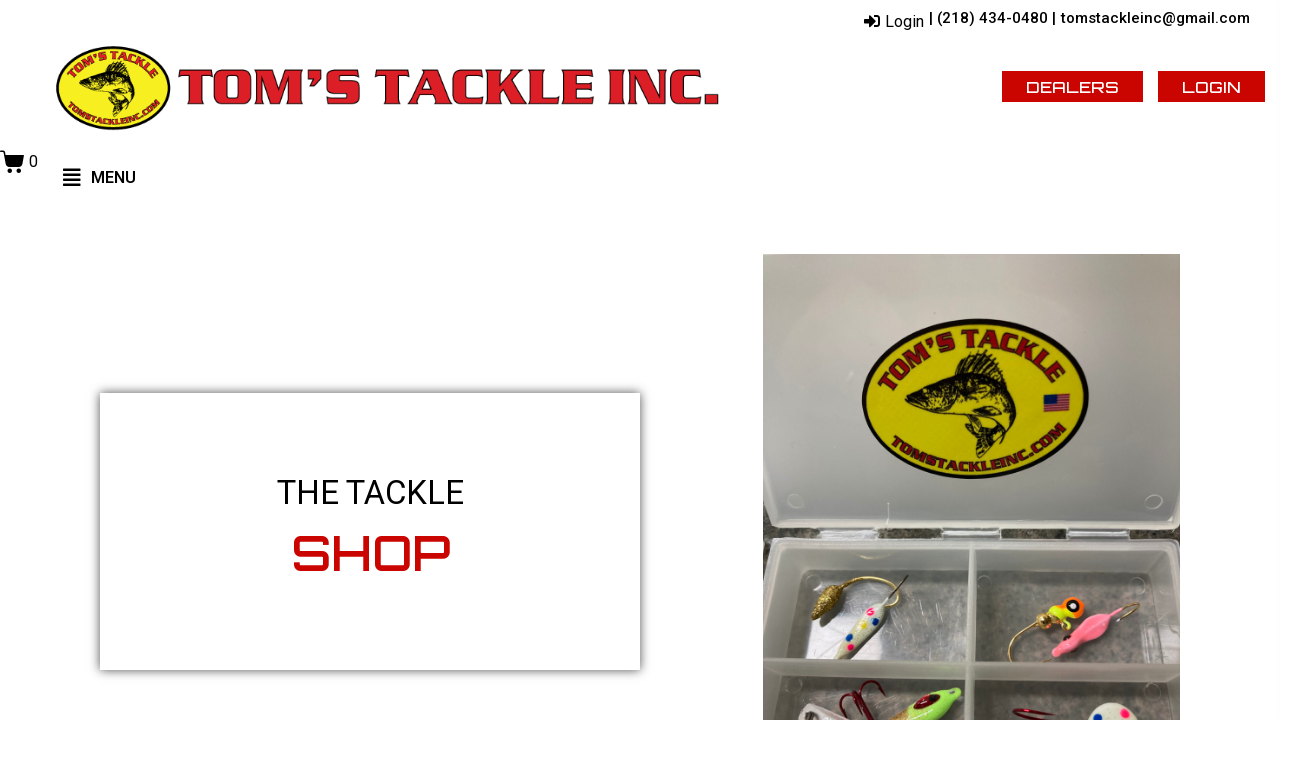

--- FILE ---
content_type: text/css
request_url: https://tomstackleinc.com/wp-content/uploads/elementor/css/post-3307.css?ver=1766514033
body_size: 2316
content:
.elementor-widget-section .eael-protected-content-message{font-family:var( --e-global-typography-secondary-font-family ), Sans-serif;font-weight:var( --e-global-typography-secondary-font-weight );}.elementor-widget-section .protected-content-error-msg{font-family:var( --e-global-typography-secondary-font-family ), Sans-serif;font-weight:var( --e-global-typography-secondary-font-weight );}.elementor-3307 .elementor-element.elementor-element-4ac3e53{margin-top:0px;margin-bottom:0px;}.elementor-3307 .elementor-element.elementor-element-9adf82e > .elementor-container > .elementor-column > .elementor-widget-wrap{align-content:center;align-items:center;}.elementor-3307 .elementor-element.elementor-element-9adf82e{padding:0px 0px 0px 0px;}.elementor-widget-raven-flex-spacer .eael-protected-content-message{font-family:var( --e-global-typography-secondary-font-family ), Sans-serif;font-weight:var( --e-global-typography-secondary-font-weight );}.elementor-widget-raven-flex-spacer .protected-content-error-msg{font-family:var( --e-global-typography-secondary-font-family ), Sans-serif;font-weight:var( --e-global-typography-secondary-font-weight );}.elementor-widget-jet-auth-links .eael-protected-content-message{font-family:var( --e-global-typography-secondary-font-family ), Sans-serif;font-weight:var( --e-global-typography-secondary-font-weight );}.elementor-widget-jet-auth-links .protected-content-error-msg{font-family:var( --e-global-typography-secondary-font-family ), Sans-serif;font-weight:var( --e-global-typography-secondary-font-weight );}.elementor-widget-jet-auth-links .jet-auth-links__login .jet-auth-links__item{font-family:var( --e-global-typography-text-font-family ), Sans-serif;font-weight:var( --e-global-typography-text-font-weight );color:var( --e-global-color-accent );}.elementor-widget-jet-auth-links .jet-auth-links__login .jet-auth-links__prefix{font-family:var( --e-global-typography-text-font-family ), Sans-serif;font-weight:var( --e-global-typography-text-font-weight );}.elementor-widget-jet-auth-links .jet-auth-links__logout .jet-auth-links__item{font-family:var( --e-global-typography-text-font-family ), Sans-serif;font-weight:var( --e-global-typography-text-font-weight );color:var( --e-global-color-accent );}.elementor-widget-jet-auth-links .jet-auth-links__logout .jet-auth-links__prefix{font-family:var( --e-global-typography-text-font-family ), Sans-serif;font-weight:var( --e-global-typography-text-font-weight );}.elementor-widget-jet-auth-links .jet-auth-links__register .jet-auth-links__item{font-family:var( --e-global-typography-text-font-family ), Sans-serif;font-weight:var( --e-global-typography-text-font-weight );color:var( --e-global-color-accent );}.elementor-widget-jet-auth-links .jet-auth-links__register .jet-auth-links__prefix{font-family:var( --e-global-typography-text-font-family ), Sans-serif;font-weight:var( --e-global-typography-text-font-weight );}.elementor-widget-jet-auth-links .jet-auth-links__registered .jet-auth-links__item{font-family:var( --e-global-typography-text-font-family ), Sans-serif;font-weight:var( --e-global-typography-text-font-weight );color:var( --e-global-color-accent );}.elementor-widget-jet-auth-links .jet-auth-links__registered .jet-auth-links__prefix{font-family:var( --e-global-typography-text-font-family ), Sans-serif;font-weight:var( --e-global-typography-text-font-weight );}.elementor-3307 .elementor-element.elementor-element-609dc8c{width:auto;max-width:auto;}.elementor-3307 .elementor-element.elementor-element-609dc8c .jet-auth-links{justify-content:flex-end;}.elementor-3307 .elementor-element.elementor-element-609dc8c .jet-auth-links__login .jet-auth-links__item{color:#000000;}.elementor-3307 .elementor-element.elementor-element-609dc8c .jet-auth-links__login .jet-auth-links__item:hover{color:#C80000;}.elementor-3307 .elementor-element.elementor-element-609dc8c .jet-auth-links__logout .jet-auth-links__item{color:#000000;}.elementor-3307 .elementor-element.elementor-element-609dc8c .jet-auth-links__logout .jet-auth-links__item:hover{color:#CE0000;}.elementor-3307 .elementor-element.elementor-element-609dc8c .jet-auth-links__register .jet-auth-links__item{color:#000000;}.elementor-3307 .elementor-element.elementor-element-609dc8c .jet-auth-links__register .jet-auth-links__item:hover{color:#CE0000;}.elementor-3307 .elementor-element.elementor-element-609dc8c .jet-auth-links__registered .jet-auth-links__item{color:#000000;}.elementor-3307 .elementor-element.elementor-element-609dc8c .jet-auth-links__registered .jet-auth-links__item:hover{color:#C60000;}.elementor-widget-heading .eael-protected-content-message{font-family:var( --e-global-typography-secondary-font-family ), Sans-serif;font-weight:var( --e-global-typography-secondary-font-weight );}.elementor-widget-heading .protected-content-error-msg{font-family:var( --e-global-typography-secondary-font-family ), Sans-serif;font-weight:var( --e-global-typography-secondary-font-weight );}.elementor-widget-heading .elementor-heading-title{font-family:var( --e-global-typography-primary-font-family ), Sans-serif;font-weight:var( --e-global-typography-primary-font-weight );color:var( --e-global-color-primary );}.elementor-3307 .elementor-element.elementor-element-1b1b315{width:auto;max-width:auto;text-align:end;}.elementor-3307 .elementor-element.elementor-element-1b1b315 > .elementor-widget-container{margin:0px 0px 0px 0px;padding:0px 0px 0px 0px;}.elementor-3307 .elementor-element.elementor-element-1b1b315 .elementor-heading-title{font-family:"Roboto", Sans-serif;font-size:15px;font-weight:500;color:#000000;}.elementor-3307 .elementor-element.elementor-element-871d49a{width:auto;max-width:auto;text-align:end;}.elementor-3307 .elementor-element.elementor-element-871d49a > .elementor-widget-container{margin:0px 30px 0px 5px;}.elementor-3307 .elementor-element.elementor-element-871d49a .elementor-heading-title{font-family:"Roboto", Sans-serif;font-size:15px;font-weight:500;color:#000000;}.elementor-widget-raven-site-logo .eael-protected-content-message{font-family:var( --e-global-typography-secondary-font-family ), Sans-serif;font-weight:var( --e-global-typography-secondary-font-weight );}.elementor-widget-raven-site-logo .protected-content-error-msg{font-family:var( --e-global-typography-secondary-font-family ), Sans-serif;font-weight:var( --e-global-typography-secondary-font-weight );}.elementor-3307 .elementor-element.elementor-element-709726a{width:auto;max-width:auto;}.elementor-3307 .elementor-element.elementor-element-709726a > .elementor-widget-container{margin:0px 0px 0px 50px;}.elementor-3307 .elementor-element.elementor-element-709726a .raven-site-logo img, .elementor-3307 .elementor-element.elementor-element-709726a .raven-site-logo svg{width:76%;max-width:100%;}.elementor-3307 .elementor-element.elementor-element-709726a .raven-site-logo{text-align:left;}.elementor-widget-raven-button .eael-protected-content-message{font-family:var( --e-global-typography-secondary-font-family ), Sans-serif;font-weight:var( --e-global-typography-secondary-font-weight );}.elementor-widget-raven-button .protected-content-error-msg{font-family:var( --e-global-typography-secondary-font-family ), Sans-serif;font-weight:var( --e-global-typography-secondary-font-weight );}.elementor-widget-raven-button a.raven-button .button-text, .elementor-widget-raven-button .raven-button .button-text{font-family:var( --e-global-typography-accent-font-family ), Sans-serif;font-weight:var( --e-global-typography-accent-font-weight );}.elementor-widget-raven-button a.raven-button .button-subtext, .elementor-widget-raven-button .raven-button .button-subtext{font-family:var( --e-global-typography-accent-font-family ), Sans-serif;font-weight:var( --e-global-typography-accent-font-weight );}.elementor-3307 .elementor-element.elementor-element-75ec100{width:auto;max-width:auto;align-self:center;}.elementor-3307 .elementor-element.elementor-element-75ec100 > .elementor-widget-container{margin:0px 15px 0px 0px;}.elementor-3307 .elementor-element.elementor-element-75ec100 a.raven-button{height:31px;border-radius:0px 0px 0px 0px;}.elementor-3307 .elementor-element.elementor-element-75ec100 .raven-button{height:31px;border-radius:0px 0px 0px 0px;}.elementor-3307 .elementor-element.elementor-element-75ec100 a.raven-button, .elementor-3307 .elementor-element.elementor-element-75ec100 .raven-button, .elementor-3307 .elementor-element.elementor-element-75ec100 .raven-button-widget-normal-effect-blink:after{background-color:#CA0500;background-image:none;}.elementor-3307 .elementor-element.elementor-element-75ec100 .raven-button:not(:hover).raven-button-widget-normal-effect-shockwave:after{border-radius:0px 0px 0px 0px;}.elementor-3307 .elementor-element.elementor-element-75ec100 .raven-button:not(:hover).raven-button-widget-normal-effect-shockwave:before{border-radius:0px 0px 0px 0px;}.elementor-3307 .elementor-element.elementor-element-75ec100 a.raven-button .button-text, .elementor-3307 .elementor-element.elementor-element-75ec100 .raven-button .button-text{font-family:"Orbitron", Sans-serif;font-weight:500;}.elementor-3307 .elementor-element.elementor-element-443c441{width:auto;max-width:auto;align-self:center;}.elementor-3307 .elementor-element.elementor-element-443c441 > .elementor-widget-container{margin:0px 15px 0px 0px;}.elementor-3307 .elementor-element.elementor-element-443c441 a.raven-button{height:31px;border-radius:0px 0px 0px 0px;}.elementor-3307 .elementor-element.elementor-element-443c441 .raven-button{height:31px;border-radius:0px 0px 0px 0px;}.elementor-3307 .elementor-element.elementor-element-443c441 a.raven-button, .elementor-3307 .elementor-element.elementor-element-443c441 .raven-button, .elementor-3307 .elementor-element.elementor-element-443c441 .raven-button-widget-normal-effect-blink:after{background-color:#CA0500;background-image:none;}.elementor-3307 .elementor-element.elementor-element-443c441 .raven-button:not(:hover).raven-button-widget-normal-effect-shockwave:after{border-radius:0px 0px 0px 0px;}.elementor-3307 .elementor-element.elementor-element-443c441 .raven-button:not(:hover).raven-button-widget-normal-effect-shockwave:before{border-radius:0px 0px 0px 0px;}.elementor-3307 .elementor-element.elementor-element-443c441 a.raven-button .button-text, .elementor-3307 .elementor-element.elementor-element-443c441 .raven-button .button-text{font-family:"Orbitron", Sans-serif;font-weight:500;}.elementor-widget-raven-shopping-cart .eael-protected-content-message{font-family:var( --e-global-typography-secondary-font-family ), Sans-serif;font-weight:var( --e-global-typography-secondary-font-weight );}.elementor-widget-raven-shopping-cart .protected-content-error-msg{font-family:var( --e-global-typography-secondary-font-family ), Sans-serif;font-weight:var( --e-global-typography-secondary-font-weight );}.elementor-widget-raven-shopping-cart .raven-shopping-cart-count{font-family:var( --e-global-typography-text-font-family ), Sans-serif;font-weight:var( --e-global-typography-text-font-weight );}.elementor-3307 .elementor-element.elementor-element-bd50827 .woocommerce-mini-cart__buttons a.checkout{background-color:#232323;color:#FFFFFF;border-radius:4px 4px 4px 4px;padding:15px 30px 15px 30px;}.elementor-3307 .elementor-element.elementor-element-bd50827 .woocommerce-mini-cart__buttons a.checkout:hover{background-color:#000000;color:#FFFFFF;}.elementor-3307 .elementor-element.elementor-element-bd50827 .woocommerce-mini-cart__buttons a:not(.checkout){background-color:#FFFFFF;color:#232323;border-radius:4px 4px 4px 4px;padding:15px 30px 15px 30px;}.elementor-3307 .elementor-element.elementor-element-bd50827 .woocommerce-mini-cart__buttons a:not(.checkout):hover{background-color:#232323;color:#FFFFFF;}.elementor-3307 .elementor-element.elementor-element-bd50827{width:auto;max-width:auto;align-self:center;}.elementor-3307 .elementor-element.elementor-element-bd50827 > .elementor-widget-container{margin:0px 15px 0px 0px;}.elementor-3307 .elementor-element.elementor-element-bd50827 .raven-shopping-cart-wrap{text-align:left;}.elementor-3307 .elementor-element.elementor-element-bd50827 .raven-shopping-cart-icon{color:#000000;}.elementor-3307 .elementor-element.elementor-element-bd50827 .raven-shopping-cart-count{font-family:"Roboto", Sans-serif;font-weight:400;color:#000000;}.elementor-3307 .elementor-element.elementor-element-bd50827.jupiterx-raven-cart-quick-view-overlay .jupiterx-cart-quick-view{width:400px;}.elementor-3307 .elementor-element.elementor-element-bd50827.jupiterx-raven-cart-quick-view-overlay .jupiterx-shopping-cart-content-effect-enabled-overlay{width:calc( 100% - 400px );}.elementor-3307 .elementor-element.elementor-element-bd50827 .jupiterx-cart-quick-view{background-color:#fffff;border-color:#E3E3E3;}.elementor-3307 .elementor-element.elementor-element-bd50827 .jupiterx-cart-quick-view .widget_shopping_cart_content{padding:0px 30px 15px 30px;}.elementor-3307 .elementor-element.elementor-element-bd50827 .jupiterx-mini-cart-title{color:#000000;}.elementor-3307 .elementor-element.elementor-element-bd50827 .jupiterx-mini-cart-header{padding:25px 30px 25px 30px;border-color:#E3E3E3;border-width:0 0 1px 0;}.elementor-3307 .elementor-element.elementor-element-bd50827 .jupiterx-mini-cart-header .jupiterx-icon-x svg{color:#ADADAD;fill:#ADADAD;}.elementor-3307 .elementor-element.elementor-element-bd50827 .jupiterx-mini-cart-header .jupiterx-icon-x:hover svg{color:#ADADAD;fill:#ADADAD;}.elementor-3307 .elementor-element.elementor-element-bd50827 .widget_shopping_cart_content li.mini_cart_item{border-bottom-color:#E3E3E3;border-bottom-width:1px;}.elementor-3307 .elementor-element.elementor-element-bd50827 .woocommerce.widget_shopping_cart .total{border-top-style:solid;border-top-color:#E3E3E3 !important;border-bottom-color:#E3E3E3;border-top-width:1px !important;border-bottom-width:1px;}.elementor-3307 .elementor-element.elementor-element-bd50827 .woocommerce-mini-cart-item .quantity{color:#000000 !important;}.elementor-3307 .elementor-element.elementor-element-bd50827 .woocommerce-mini-cart-item .woocommerce-mini-cart-item-attributes span{color:#000000 !important;}.elementor-3307 .elementor-element.elementor-element-bd50827 .woocommerce-mini-cart-item a:not(.remove_from_cart_button){color:#000000 !important;}.elementor-3307 .elementor-element.elementor-element-bd50827 .woocommerce-mini-cart-item a:not(.remove_from_cart_button):hover{color:#000000 !important;}.elementor-3307 .elementor-element.elementor-element-bd50827 .woocommerce-mini-cart__total > *{color:#000000 !important;}.elementor-widget-jet-hamburger-panel .jet-hamburger-panel__toggle{background-color:var( --e-global-color-primary );}.elementor-widget-jet-hamburger-panel .jet-hamburger-panel__toggle:hover{background-color:var( --e-global-color-primary );}.elementor-widget-jet-hamburger-panel .eael-protected-content-message{font-family:var( --e-global-typography-secondary-font-family ), Sans-serif;font-weight:var( --e-global-typography-secondary-font-weight );}.elementor-widget-jet-hamburger-panel .protected-content-error-msg{font-family:var( --e-global-typography-secondary-font-family ), Sans-serif;font-weight:var( --e-global-typography-secondary-font-weight );}.elementor-widget-jet-hamburger-panel .jet-hamburger-panel__toggle-label{font-family:var( --e-global-typography-primary-font-family ), Sans-serif;font-weight:var( --e-global-typography-primary-font-weight );}.elementor-widget-jet-hamburger-panel .jet-hamburger-panel__toggle:hover .jet-hamburger-panel__toggle-label{font-family:var( --e-global-typography-primary-font-family ), Sans-serif;font-weight:var( --e-global-typography-primary-font-weight );}.elementor-3307 .elementor-element.elementor-element-1382c22 .jet-hamburger-panel__inner{background-color:#0000001A;box-shadow:0px 0px 10px 0px rgba(0,0,0,0.5);}.elementor-3307 .elementor-element.elementor-element-1382c22 .jet-hamburger-panel__toggle{background-color:#FFFFFF00;box-shadow:0px 0px 10px 0px rgba(0, 0, 0, 0);}.elementor-3307 .elementor-element.elementor-element-1382c22{width:auto;max-width:auto;}.elementor-3307 .elementor-element.elementor-element-1382c22 > .elementor-widget-container{margin:0px 0px 0px 0px;padding:25px 30px 0px 0px;}.elementor-3307 .elementor-element.elementor-element-1382c22 .jet-hamburger-panel__instance{width:80%;}.elementor-3307 .elementor-element.elementor-element-1382c22 .jet-hamburger-panel__content{padding:50px 0px 0px 0px;}.elementor-3307 .elementor-element.elementor-element-1382c22 .jet-hamburger-panel__close-button{color:#000000;font-size:38px;}.elementor-3307 .elementor-element.elementor-element-1382c22 .jet-hamburger-panel__close-button:before{font-size:38px;}.elementor-3307 .elementor-element.elementor-element-1382c22 .jet-hamburger-panel__icon{color:#000000;}.elementor-3307 .elementor-element.elementor-element-1382c22 .jet-hamburger-panel__toggle-label{color:#000000;}.elementor-3307 .elementor-element.elementor-element-433ccd8 > .elementor-container > .elementor-column > .elementor-widget-wrap{align-content:center;align-items:center;}.elementor-3307 .elementor-element.elementor-element-433ccd8{padding:0px 0px 0px 0px;}.elementor-3307 .elementor-element.elementor-element-e2d9903{width:auto;max-width:auto;}.elementor-3307 .elementor-element.elementor-element-e2d9903 .jet-auth-links{justify-content:flex-end;}.elementor-3307 .elementor-element.elementor-element-e2d9903 .jet-auth-links__login .jet-auth-links__item{font-family:"Roboto", Sans-serif;font-weight:400;color:#000000;}.elementor-3307 .elementor-element.elementor-element-e2d9903 .jet-auth-links__login .jet-auth-links__item:hover{color:#C80000;}.elementor-3307 .elementor-element.elementor-element-e2d9903 .jet-auth-links__logout .jet-auth-links__item{font-family:"Roboto", Sans-serif;font-weight:400;color:#000000;}.elementor-3307 .elementor-element.elementor-element-e2d9903 .jet-auth-links__logout .jet-auth-links__item:hover{color:#CE0000;}.elementor-3307 .elementor-element.elementor-element-e2d9903 .jet-auth-links__register .jet-auth-links__item{font-family:"Roboto", Sans-serif;font-weight:400;color:#000000;}.elementor-3307 .elementor-element.elementor-element-e2d9903 .jet-auth-links__register .jet-auth-links__item:hover{color:#CE0000;}.elementor-3307 .elementor-element.elementor-element-e2d9903 .jet-auth-links__registered .jet-auth-links__item{font-family:"Roboto", Sans-serif;font-weight:400;color:#000000;}.elementor-3307 .elementor-element.elementor-element-e2d9903 .jet-auth-links__registered .jet-auth-links__item:hover{color:#D30000;}.elementor-3307 .elementor-element.elementor-element-732cdb1{width:auto;max-width:auto;text-align:end;}.elementor-3307 .elementor-element.elementor-element-732cdb1 > .elementor-widget-container{margin:0px 0px 0px 0px;padding:0px 0px 0px 0px;}.elementor-3307 .elementor-element.elementor-element-732cdb1 .elementor-heading-title{font-family:"Roboto", Sans-serif;font-size:15px;font-weight:500;color:#000000;}.elementor-3307 .elementor-element.elementor-element-dcbb5a3{width:auto;max-width:auto;text-align:end;}.elementor-3307 .elementor-element.elementor-element-dcbb5a3 > .elementor-widget-container{margin:0px 30px 0px 5px;}.elementor-3307 .elementor-element.elementor-element-dcbb5a3 .elementor-heading-title{font-family:"Roboto", Sans-serif;font-size:15px;font-weight:500;color:#000000;}.elementor-3307 .elementor-element.elementor-element-a1d1aad{width:auto;max-width:auto;}.elementor-3307 .elementor-element.elementor-element-a1d1aad > .elementor-widget-container{margin:0px 0px 0px 50px;}.elementor-3307 .elementor-element.elementor-element-a1d1aad .raven-site-logo img, .elementor-3307 .elementor-element.elementor-element-a1d1aad .raven-site-logo svg{width:65%;max-width:100%;}.elementor-3307 .elementor-element.elementor-element-a1d1aad .raven-site-logo{text-align:left;}.elementor-3307 .elementor-element.elementor-element-bf9c957{width:auto;max-width:auto;align-self:center;}.elementor-3307 .elementor-element.elementor-element-bf9c957 > .elementor-widget-container{margin:0px 15px 0px 0px;}.elementor-3307 .elementor-element.elementor-element-bf9c957 a.raven-button{height:31px;padding:0px 0px 0px 0px;border-radius:0px 0px 0px 0px;}.elementor-3307 .elementor-element.elementor-element-bf9c957 .raven-button{height:31px;padding:0px 0px 0px 0px;border-radius:0px 0px 0px 0px;}.elementor-3307 .elementor-element.elementor-element-bf9c957 a.raven-button, .elementor-3307 .elementor-element.elementor-element-bf9c957 .raven-button, .elementor-3307 .elementor-element.elementor-element-bf9c957 .raven-button-widget-normal-effect-blink:after{background-color:#CA0500;background-image:none;}.elementor-3307 .elementor-element.elementor-element-bf9c957 .raven-button:not(:hover).raven-button-widget-normal-effect-shockwave:after{border-radius:0px 0px 0px 0px;}.elementor-3307 .elementor-element.elementor-element-bf9c957 .raven-button:not(:hover).raven-button-widget-normal-effect-shockwave:before{border-radius:0px 0px 0px 0px;}.elementor-3307 .elementor-element.elementor-element-bf9c957 a.raven-button .button-text, .elementor-3307 .elementor-element.elementor-element-bf9c957 .raven-button .button-text{font-family:"Orbitron", Sans-serif;font-weight:500;}.elementor-3307 .elementor-element.elementor-element-369b6c5{width:auto;max-width:auto;align-self:center;}.elementor-3307 .elementor-element.elementor-element-369b6c5 > .elementor-widget-container{margin:0px 15px 0px 0px;}.elementor-3307 .elementor-element.elementor-element-369b6c5 a.raven-button{height:31px;padding:0px 0px 0px 0px;border-radius:0px 0px 0px 0px;}.elementor-3307 .elementor-element.elementor-element-369b6c5 .raven-button{height:31px;padding:0px 0px 0px 0px;border-radius:0px 0px 0px 0px;}.elementor-3307 .elementor-element.elementor-element-369b6c5 a.raven-button, .elementor-3307 .elementor-element.elementor-element-369b6c5 .raven-button, .elementor-3307 .elementor-element.elementor-element-369b6c5 .raven-button-widget-normal-effect-blink:after{background-color:#CA0500;background-image:none;}.elementor-3307 .elementor-element.elementor-element-369b6c5 .raven-button:not(:hover).raven-button-widget-normal-effect-shockwave:after{border-radius:0px 0px 0px 0px;}.elementor-3307 .elementor-element.elementor-element-369b6c5 .raven-button:not(:hover).raven-button-widget-normal-effect-shockwave:before{border-radius:0px 0px 0px 0px;}.elementor-3307 .elementor-element.elementor-element-369b6c5 a.raven-button .button-text, .elementor-3307 .elementor-element.elementor-element-369b6c5 .raven-button .button-text{font-family:"Orbitron", Sans-serif;font-weight:500;}.elementor-3307 .elementor-element.elementor-element-559e71b .woocommerce-mini-cart__buttons a.checkout{background-color:#232323;color:#FFFFFF;border-radius:4px 4px 4px 4px;padding:15px 30px 15px 30px;}.elementor-3307 .elementor-element.elementor-element-559e71b .woocommerce-mini-cart__buttons a.checkout:hover{background-color:#000000;color:#FFFFFF;}.elementor-3307 .elementor-element.elementor-element-559e71b .woocommerce-mini-cart__buttons a:not(.checkout){background-color:#FFFFFF;color:#232323;border-radius:4px 4px 4px 4px;padding:15px 30px 15px 30px;}.elementor-3307 .elementor-element.elementor-element-559e71b .woocommerce-mini-cart__buttons a:not(.checkout):hover{background-color:#232323;color:#FFFFFF;}.elementor-3307 .elementor-element.elementor-element-559e71b{width:auto;max-width:auto;align-self:center;}.elementor-3307 .elementor-element.elementor-element-559e71b > .elementor-widget-container{margin:0px 15px 0px 0px;}.elementor-3307 .elementor-element.elementor-element-559e71b .raven-shopping-cart-wrap{text-align:left;}.elementor-3307 .elementor-element.elementor-element-559e71b.jupiterx-raven-cart-quick-view-overlay .jupiterx-cart-quick-view{width:400px;}.elementor-3307 .elementor-element.elementor-element-559e71b.jupiterx-raven-cart-quick-view-overlay .jupiterx-shopping-cart-content-effect-enabled-overlay{width:calc( 100% - 400px );}.elementor-3307 .elementor-element.elementor-element-559e71b .jupiterx-cart-quick-view{background-color:#fffff;border-color:#E3E3E3;}.elementor-3307 .elementor-element.elementor-element-559e71b .jupiterx-cart-quick-view .widget_shopping_cart_content{padding:0px 30px 15px 30px;}.elementor-3307 .elementor-element.elementor-element-559e71b .jupiterx-mini-cart-title{color:#000000;}.elementor-3307 .elementor-element.elementor-element-559e71b .jupiterx-mini-cart-header{padding:25px 30px 25px 30px;border-color:#E3E3E3;border-width:0 0 1px 0;}.elementor-3307 .elementor-element.elementor-element-559e71b .jupiterx-mini-cart-header .jupiterx-icon-x svg{color:#ADADAD;fill:#ADADAD;}.elementor-3307 .elementor-element.elementor-element-559e71b .jupiterx-mini-cart-header .jupiterx-icon-x:hover svg{color:#ADADAD;fill:#ADADAD;}.elementor-3307 .elementor-element.elementor-element-559e71b .widget_shopping_cart_content li.mini_cart_item{border-bottom-color:#E3E3E3;border-bottom-width:1px;}.elementor-3307 .elementor-element.elementor-element-559e71b .woocommerce.widget_shopping_cart .total{border-top-style:solid;border-top-color:#E3E3E3 !important;border-bottom-color:#E3E3E3;border-top-width:1px !important;border-bottom-width:1px;}.elementor-3307 .elementor-element.elementor-element-559e71b .woocommerce-mini-cart-item .quantity{color:#000000 !important;}.elementor-3307 .elementor-element.elementor-element-559e71b .woocommerce-mini-cart-item .woocommerce-mini-cart-item-attributes span{color:#000000 !important;}.elementor-3307 .elementor-element.elementor-element-559e71b .woocommerce-mini-cart-item a:not(.remove_from_cart_button){color:#000000 !important;}.elementor-3307 .elementor-element.elementor-element-559e71b .woocommerce-mini-cart-item a:not(.remove_from_cart_button):hover{color:#000000 !important;}.elementor-3307 .elementor-element.elementor-element-559e71b .woocommerce-mini-cart__total > *{color:#000000 !important;}.elementor-3307 .elementor-element.elementor-element-e569b30 .jet-hamburger-panel__inner{background-color:#0000001A;box-shadow:0px 0px 10px 0px rgba(0,0,0,0.5);}.elementor-3307 .elementor-element.elementor-element-e569b30 .jet-hamburger-panel__toggle{background-color:#FFFFFF00;box-shadow:0px 0px 10px 0px rgba(0, 0, 0, 0);}.elementor-3307 .elementor-element.elementor-element-e569b30{width:auto;max-width:auto;}.elementor-3307 .elementor-element.elementor-element-e569b30 > .elementor-widget-container{margin:0px 0px 0px 0px;padding:0px 30px 0px 0px;}.elementor-3307 .elementor-element.elementor-element-e569b30 .jet-hamburger-panel__instance{width:80%;}.elementor-3307 .elementor-element.elementor-element-e569b30 .jet-hamburger-panel__content{padding:50px 0px 0px 0px;}.elementor-3307 .elementor-element.elementor-element-e569b30 .jet-hamburger-panel__close-button{color:#000000;font-size:38px;}.elementor-3307 .elementor-element.elementor-element-e569b30 .jet-hamburger-panel__close-button:before{font-size:38px;}.elementor-3307 .elementor-element.elementor-element-e569b30 .jet-hamburger-panel__icon{color:#000000;}.elementor-theme-builder-content-area{height:400px;}.elementor-location-header:before, .elementor-location-footer:before{content:"";display:table;clear:both;}@media(max-width:1024px){.elementor-3307 .elementor-element.elementor-element-709726a{width:auto;max-width:auto;}.elementor-3307 .elementor-element.elementor-element-709726a .raven-site-logo img, .elementor-3307 .elementor-element.elementor-element-709726a .raven-site-logo svg{width:39%;}.elementor-3307 .elementor-element.elementor-element-ccea30c{width:auto;max-width:auto;}.elementor-3307 .elementor-element.elementor-element-75ec100{width:auto;max-width:auto;}.elementor-3307 .elementor-element.elementor-element-a1d1aad{width:auto;max-width:auto;}.elementor-3307 .elementor-element.elementor-element-a1d1aad .raven-site-logo img, .elementor-3307 .elementor-element.elementor-element-a1d1aad .raven-site-logo svg{width:80%;max-width:80%;}.elementor-3307 .elementor-element.elementor-element-a1d1aad .raven-site-logo{text-align:center;}.elementor-3307 .elementor-element.elementor-element-bf9c957{width:auto;max-width:auto;}.elementor-3307 .elementor-element.elementor-element-bf9c957 a.raven-button{width:129px;}.elementor-3307 .elementor-element.elementor-element-bf9c957 .raven-button{width:129px;}.elementor-3307 .elementor-element.elementor-element-369b6c5{width:auto;max-width:auto;}.elementor-3307 .elementor-element.elementor-element-369b6c5 a.raven-button{width:114px;}.elementor-3307 .elementor-element.elementor-element-369b6c5 .raven-button{width:114px;}}@media(max-width:767px){.elementor-3307 .elementor-element.elementor-element-709726a > .elementor-widget-container{margin:0px 0px 0px 0px;}.elementor-3307 .elementor-element.elementor-element-709726a .raven-site-logo img, .elementor-3307 .elementor-element.elementor-element-709726a .raven-site-logo svg{width:100%;}.elementor-3307 .elementor-element.elementor-element-709726a .raven-site-logo{text-align:center;}.elementor-3307 .elementor-element.elementor-element-bd50827 > .elementor-widget-container{padding:0px 0px 0px 100px;}.elementor-3307 .elementor-element.elementor-element-1382c22 .jet-hamburger-panel{justify-content:flex-start;}.elementor-3307 .elementor-element.elementor-element-e2d9903 .jet-auth-links{justify-content:flex-end;}.elementor-3307 .elementor-element.elementor-element-e2d9903 .jet-auth-links__login .jet-auth-links__item{font-size:14px;}.elementor-3307 .elementor-element.elementor-element-e2d9903 .jet-auth-links__logout .jet-auth-links__item{font-size:14px;}.elementor-3307 .elementor-element.elementor-element-e2d9903 .jet-auth-links__register .jet-auth-links__item{font-size:14px;}.elementor-3307 .elementor-element.elementor-element-e2d9903 .jet-auth-links__registered .jet-auth-links__item{font-size:14px;}.elementor-3307 .elementor-element.elementor-element-dcbb5a3 > .elementor-widget-container{margin:0px 10px 0px 0px;}.elementor-3307 .elementor-element.elementor-element-dcbb5a3 .elementor-heading-title{font-size:13px;}.elementor-3307 .elementor-element.elementor-element-a1d1aad{width:100%;max-width:100%;align-self:center;}.elementor-3307 .elementor-element.elementor-element-a1d1aad > .elementor-widget-container{margin:0px 0px 0px 0px;}.elementor-3307 .elementor-element.elementor-element-a1d1aad .raven-site-logo img, .elementor-3307 .elementor-element.elementor-element-a1d1aad .raven-site-logo svg{width:100%;max-width:100%;}.elementor-3307 .elementor-element.elementor-element-a1d1aad .raven-site-logo{text-align:center;}.elementor-3307 .elementor-element.elementor-element-bf9c957 a.raven-button{width:88px;height:26px;}.elementor-3307 .elementor-element.elementor-element-bf9c957 .raven-button{width:88px;height:26px;}.elementor-3307 .elementor-element.elementor-element-bf9c957 a.raven-button .button-text, .elementor-3307 .elementor-element.elementor-element-bf9c957 .raven-button .button-text{font-size:12px;}.elementor-3307 .elementor-element.elementor-element-369b6c5 a.raven-button{width:82px;height:26px;}.elementor-3307 .elementor-element.elementor-element-369b6c5 .raven-button{width:82px;height:26px;}.elementor-3307 .elementor-element.elementor-element-369b6c5 a.raven-button .button-text, .elementor-3307 .elementor-element.elementor-element-369b6c5 .raven-button .button-text{font-size:12px;}.elementor-3307 .elementor-element.elementor-element-559e71b > .elementor-widget-container{padding:0px 0px 0px 0px;}.elementor-3307 .elementor-element.elementor-element-e569b30 > .elementor-widget-container{padding:5px 5px 5px 5px;}.elementor-3307 .elementor-element.elementor-element-e569b30 .jet-hamburger-panel{justify-content:flex-start;}}/* Start JX Custom Fonts CSS *//* End JX Custom Fonts CSS */
/* Start JX Custom Fonts CSS *//* End JX Custom Fonts CSS */

--- FILE ---
content_type: text/css
request_url: https://tomstackleinc.com/wp-content/uploads/elementor/css/post-4489.css?ver=1766513964
body_size: 546
content:
.elementor-widget-section .eael-protected-content-message{font-family:var( --e-global-typography-secondary-font-family ), Sans-serif;font-weight:var( --e-global-typography-secondary-font-weight );}.elementor-widget-section .protected-content-error-msg{font-family:var( --e-global-typography-secondary-font-family ), Sans-serif;font-weight:var( --e-global-typography-secondary-font-weight );}.elementor-4489 .elementor-element.elementor-element-822499b:not(.elementor-motion-effects-element-type-background), .elementor-4489 .elementor-element.elementor-element-822499b > .elementor-motion-effects-container > .elementor-motion-effects-layer{background-color:#000000;}.elementor-4489 .elementor-element.elementor-element-822499b > .elementor-container{min-height:321px;}.elementor-4489 .elementor-element.elementor-element-822499b{transition:background 0.3s, border 0.3s, border-radius 0.3s, box-shadow 0.3s;margin-top:0px;margin-bottom:0px;padding:20px 20px 20px 20px;z-index:0;}.elementor-4489 .elementor-element.elementor-element-822499b > .elementor-background-overlay{transition:background 0.3s, border-radius 0.3s, opacity 0.3s;}.elementor-widget-text-editor .eael-protected-content-message{font-family:var( --e-global-typography-secondary-font-family ), Sans-serif;font-weight:var( --e-global-typography-secondary-font-weight );}.elementor-widget-text-editor .protected-content-error-msg{font-family:var( --e-global-typography-secondary-font-family ), Sans-serif;font-weight:var( --e-global-typography-secondary-font-weight );}.elementor-widget-text-editor{font-family:var( --e-global-typography-text-font-family ), Sans-serif;font-weight:var( --e-global-typography-text-font-weight );color:var( --e-global-color-text );}.elementor-widget-text-editor.elementor-drop-cap-view-stacked .elementor-drop-cap{background-color:var( --e-global-color-primary );}.elementor-widget-text-editor.elementor-drop-cap-view-framed .elementor-drop-cap, .elementor-widget-text-editor.elementor-drop-cap-view-default .elementor-drop-cap{color:var( --e-global-color-primary );border-color:var( --e-global-color-primary );}.elementor-4489 .elementor-element.elementor-element-0ff9ab3{text-align:center;font-family:"Roboto", Sans-serif;font-size:18px;font-weight:400;color:#FFFFFF;}.elementor-widget-social-icons .eael-protected-content-message{font-family:var( --e-global-typography-secondary-font-family ), Sans-serif;font-weight:var( --e-global-typography-secondary-font-weight );}.elementor-widget-social-icons .protected-content-error-msg{font-family:var( --e-global-typography-secondary-font-family ), Sans-serif;font-weight:var( --e-global-typography-secondary-font-weight );}.elementor-4489 .elementor-element.elementor-element-0aa9ebb .elementor-repeater-item-2140610.elementor-social-icon{background-color:#AC0045;}.elementor-4489 .elementor-element.elementor-element-0aa9ebb{--grid-template-columns:repeat(0, auto);--grid-column-gap:5px;--grid-row-gap:0px;}.elementor-4489 .elementor-element.elementor-element-0aa9ebb .elementor-widget-container{text-align:center;}.elementor-widget-raven-site-logo .eael-protected-content-message{font-family:var( --e-global-typography-secondary-font-family ), Sans-serif;font-weight:var( --e-global-typography-secondary-font-weight );}.elementor-widget-raven-site-logo .protected-content-error-msg{font-family:var( --e-global-typography-secondary-font-family ), Sans-serif;font-weight:var( --e-global-typography-secondary-font-weight );}.elementor-4489 .elementor-element.elementor-element-2110227 .raven-site-logo{text-align:left;}.elementor-widget-icon-list .eael-protected-content-message{font-family:var( --e-global-typography-secondary-font-family ), Sans-serif;font-weight:var( --e-global-typography-secondary-font-weight );}.elementor-widget-icon-list .protected-content-error-msg{font-family:var( --e-global-typography-secondary-font-family ), Sans-serif;font-weight:var( --e-global-typography-secondary-font-weight );}.elementor-widget-icon-list .elementor-icon-list-item:not(:last-child):after{border-color:var( --e-global-color-text );}.elementor-widget-icon-list .elementor-icon-list-icon i{color:var( --e-global-color-primary );}.elementor-widget-icon-list .elementor-icon-list-icon svg{fill:var( --e-global-color-primary );}.elementor-widget-icon-list .elementor-icon-list-item > .elementor-icon-list-text, .elementor-widget-icon-list .elementor-icon-list-item > a{font-family:var( --e-global-typography-text-font-family ), Sans-serif;font-weight:var( --e-global-typography-text-font-weight );}.elementor-widget-icon-list .elementor-icon-list-text{color:var( --e-global-color-secondary );}.elementor-4489 .elementor-element.elementor-element-4b8ae07 .elementor-icon-list-icon i{color:#FFFFFF;transition:color 0.3s;}.elementor-4489 .elementor-element.elementor-element-4b8ae07 .elementor-icon-list-icon svg{fill:#FFFFFF;transition:fill 0.3s;}.elementor-4489 .elementor-element.elementor-element-4b8ae07{--e-icon-list-icon-size:14px;--icon-vertical-offset:0px;}.elementor-4489 .elementor-element.elementor-element-4b8ae07 .elementor-icon-list-item > .elementor-icon-list-text, .elementor-4489 .elementor-element.elementor-element-4b8ae07 .elementor-icon-list-item > a{font-family:"Orbitron", Sans-serif;font-weight:400;}.elementor-4489 .elementor-element.elementor-element-4b8ae07 .elementor-icon-list-text{color:#FFFFFF;transition:color 0.3s;}.elementor-theme-builder-content-area{height:400px;}.elementor-location-header:before, .elementor-location-footer:before{content:"";display:table;clear:both;}/* Start JX Custom Fonts CSS *//* End JX Custom Fonts CSS */
/* Start JX Custom Fonts CSS *//* End JX Custom Fonts CSS */

--- FILE ---
content_type: text/css
request_url: https://tomstackleinc.com/wp-content/uploads/elementor/css/post-4544.css?ver=1766513964
body_size: 2189
content:
.elementor-widget-section .eael-protected-content-message{font-family:var( --e-global-typography-secondary-font-family ), Sans-serif;font-weight:var( --e-global-typography-secondary-font-weight );}.elementor-widget-section .protected-content-error-msg{font-family:var( --e-global-typography-secondary-font-family ), Sans-serif;font-weight:var( --e-global-typography-secondary-font-weight );}.elementor-4544 .elementor-element.elementor-element-0068bca:not(.elementor-motion-effects-element-type-background), .elementor-4544 .elementor-element.elementor-element-0068bca > .elementor-motion-effects-container > .elementor-motion-effects-layer{background-color:#FFFFFF;}.elementor-4544 .elementor-element.elementor-element-0068bca{border-style:solid;border-width:2px 2px 2px 2px;border-color:#CBCBCB;transition:background 0.3s, border 0.3s, border-radius 0.3s, box-shadow 0.3s;}.elementor-4544 .elementor-element.elementor-element-0068bca > .elementor-background-overlay{transition:background 0.3s, border-radius 0.3s, opacity 0.3s;}.elementor-4544 .elementor-element.elementor-element-c469d83 > .elementor-element-populated{border-style:solid;border-width:0px 2px 0px 0px;border-color:#BDBDBD;}.elementor-widget-image .eael-protected-content-message{font-family:var( --e-global-typography-secondary-font-family ), Sans-serif;font-weight:var( --e-global-typography-secondary-font-weight );}.elementor-widget-image .protected-content-error-msg{font-family:var( --e-global-typography-secondary-font-family ), Sans-serif;font-weight:var( --e-global-typography-secondary-font-weight );}.elementor-widget-image .widget-image-caption{color:var( --e-global-color-text );font-family:var( --e-global-typography-text-font-family ), Sans-serif;font-weight:var( --e-global-typography-text-font-weight );}.elementor-widget-raven-button .eael-protected-content-message{font-family:var( --e-global-typography-secondary-font-family ), Sans-serif;font-weight:var( --e-global-typography-secondary-font-weight );}.elementor-widget-raven-button .protected-content-error-msg{font-family:var( --e-global-typography-secondary-font-family ), Sans-serif;font-weight:var( --e-global-typography-secondary-font-weight );}.elementor-widget-raven-button a.raven-button .button-text, .elementor-widget-raven-button .raven-button .button-text{font-family:var( --e-global-typography-accent-font-family ), Sans-serif;font-weight:var( --e-global-typography-accent-font-weight );}.elementor-widget-raven-button a.raven-button .button-subtext, .elementor-widget-raven-button .raven-button .button-subtext{font-family:var( --e-global-typography-accent-font-family ), Sans-serif;font-weight:var( --e-global-typography-accent-font-weight );}.elementor-4544 .elementor-element.elementor-element-c959cbf a.raven-button{padding:0px 0px 0px 0px;}.elementor-4544 .elementor-element.elementor-element-c959cbf .raven-button{padding:0px 0px 0px 0px;}.elementor-4544 .elementor-element.elementor-element-c959cbf a.raven-button .button-text{color:#000000;}.elementor-4544 .elementor-element.elementor-element-c959cbf .raven-button .button-text{color:#000000;}.elementor-4544 .elementor-element.elementor-element-c959cbf .raven-button-icon{color:#000000;}.elementor-4544 .elementor-element.elementor-element-c959cbf .raven-button-icon i{color:#000000;}.elementor-4544 .elementor-element.elementor-element-c959cbf .raven-button-icon svg{fill:#000000;}.elementor-4544 .elementor-element.elementor-element-c959cbf a.raven-button, .elementor-4544 .elementor-element.elementor-element-c959cbf .raven-button, .elementor-4544 .elementor-element.elementor-element-c959cbf .raven-button-widget-normal-effect-blink:after{background-color:#02010100;background-image:none;}.elementor-4544 .elementor-element.elementor-element-c959cbf a.raven-button .button-text, .elementor-4544 .elementor-element.elementor-element-c959cbf .raven-button .button-text{font-family:"Orbitron", Sans-serif;font-size:21px;font-weight:500;}.elementor-4544 .elementor-element.elementor-element-105acef a.raven-button{padding:0px 0px 0px 0px;}.elementor-4544 .elementor-element.elementor-element-105acef .raven-button{padding:0px 0px 0px 0px;}.elementor-4544 .elementor-element.elementor-element-105acef a.raven-button .button-text{color:#000000;}.elementor-4544 .elementor-element.elementor-element-105acef .raven-button .button-text{color:#000000;}.elementor-4544 .elementor-element.elementor-element-105acef .raven-button-icon{color:#000000;}.elementor-4544 .elementor-element.elementor-element-105acef .raven-button-icon i{color:#000000;}.elementor-4544 .elementor-element.elementor-element-105acef .raven-button-icon svg{fill:#000000;}.elementor-4544 .elementor-element.elementor-element-105acef a.raven-button, .elementor-4544 .elementor-element.elementor-element-105acef .raven-button, .elementor-4544 .elementor-element.elementor-element-105acef .raven-button-widget-normal-effect-blink:after{background-color:#02010100;background-image:none;}.elementor-4544 .elementor-element.elementor-element-105acef a.raven-button .button-text, .elementor-4544 .elementor-element.elementor-element-105acef .raven-button .button-text{font-family:"Orbitron", Sans-serif;font-size:21px;font-weight:500;}.elementor-4544 .elementor-element.elementor-element-328a42e a.raven-button{padding:0px 0px 0px 0px;}.elementor-4544 .elementor-element.elementor-element-328a42e .raven-button{padding:0px 0px 0px 0px;}.elementor-4544 .elementor-element.elementor-element-328a42e a.raven-button .button-text{color:#000000;}.elementor-4544 .elementor-element.elementor-element-328a42e .raven-button .button-text{color:#000000;}.elementor-4544 .elementor-element.elementor-element-328a42e .raven-button-icon{color:#000000;}.elementor-4544 .elementor-element.elementor-element-328a42e .raven-button-icon i{color:#000000;}.elementor-4544 .elementor-element.elementor-element-328a42e .raven-button-icon svg{fill:#000000;}.elementor-4544 .elementor-element.elementor-element-328a42e a.raven-button, .elementor-4544 .elementor-element.elementor-element-328a42e .raven-button, .elementor-4544 .elementor-element.elementor-element-328a42e .raven-button-widget-normal-effect-blink:after{background-color:#02010100;background-image:none;}.elementor-4544 .elementor-element.elementor-element-328a42e a.raven-button .button-text, .elementor-4544 .elementor-element.elementor-element-328a42e .raven-button .button-text{font-family:"Orbitron", Sans-serif;font-size:21px;font-weight:500;}.elementor-4544 .elementor-element.elementor-element-e3260bd a.raven-button{padding:0px 0px 0px 0px;}.elementor-4544 .elementor-element.elementor-element-e3260bd .raven-button{padding:0px 0px 0px 0px;}.elementor-4544 .elementor-element.elementor-element-e3260bd a.raven-button .button-text{color:#000000;}.elementor-4544 .elementor-element.elementor-element-e3260bd .raven-button .button-text{color:#000000;}.elementor-4544 .elementor-element.elementor-element-e3260bd .raven-button-icon{color:#000000;}.elementor-4544 .elementor-element.elementor-element-e3260bd .raven-button-icon i{color:#000000;}.elementor-4544 .elementor-element.elementor-element-e3260bd .raven-button-icon svg{fill:#000000;}.elementor-4544 .elementor-element.elementor-element-e3260bd a.raven-button, .elementor-4544 .elementor-element.elementor-element-e3260bd .raven-button, .elementor-4544 .elementor-element.elementor-element-e3260bd .raven-button-widget-normal-effect-blink:after{background-color:#02010100;background-image:none;}.elementor-4544 .elementor-element.elementor-element-e3260bd a.raven-button .button-text, .elementor-4544 .elementor-element.elementor-element-e3260bd .raven-button .button-text{font-family:"Orbitron", Sans-serif;font-size:21px;font-weight:500;}.elementor-4544 .elementor-element.elementor-element-3360039 a.raven-button{padding:0px 0px 0px 0px;}.elementor-4544 .elementor-element.elementor-element-3360039 .raven-button{padding:0px 0px 0px 0px;}.elementor-4544 .elementor-element.elementor-element-3360039 a.raven-button .button-text{color:#000000;}.elementor-4544 .elementor-element.elementor-element-3360039 .raven-button .button-text{color:#000000;}.elementor-4544 .elementor-element.elementor-element-3360039 .raven-button-icon{color:#000000;}.elementor-4544 .elementor-element.elementor-element-3360039 .raven-button-icon i{color:#000000;}.elementor-4544 .elementor-element.elementor-element-3360039 .raven-button-icon svg{fill:#000000;}.elementor-4544 .elementor-element.elementor-element-3360039 a.raven-button, .elementor-4544 .elementor-element.elementor-element-3360039 .raven-button, .elementor-4544 .elementor-element.elementor-element-3360039 .raven-button-widget-normal-effect-blink:after{background-color:#02010100;background-image:none;}.elementor-4544 .elementor-element.elementor-element-3360039 a.raven-button .button-text, .elementor-4544 .elementor-element.elementor-element-3360039 .raven-button .button-text{font-family:"Orbitron", Sans-serif;font-size:33px;font-weight:500;}.elementor-4544 .elementor-element.elementor-element-4f2cb46 a.raven-button{padding:0px 0px 0px 0px;}.elementor-4544 .elementor-element.elementor-element-4f2cb46 .raven-button{padding:0px 0px 0px 0px;}.elementor-4544 .elementor-element.elementor-element-4f2cb46 a.raven-button .button-text{color:#000000;}.elementor-4544 .elementor-element.elementor-element-4f2cb46 .raven-button .button-text{color:#000000;}.elementor-4544 .elementor-element.elementor-element-4f2cb46 .raven-button-icon{color:#000000;}.elementor-4544 .elementor-element.elementor-element-4f2cb46 .raven-button-icon i{color:#000000;}.elementor-4544 .elementor-element.elementor-element-4f2cb46 .raven-button-icon svg{fill:#000000;}.elementor-4544 .elementor-element.elementor-element-4f2cb46 a.raven-button, .elementor-4544 .elementor-element.elementor-element-4f2cb46 .raven-button, .elementor-4544 .elementor-element.elementor-element-4f2cb46 .raven-button-widget-normal-effect-blink:after{background-color:#02010100;background-image:none;}.elementor-4544 .elementor-element.elementor-element-4f2cb46 a.raven-button .button-text, .elementor-4544 .elementor-element.elementor-element-4f2cb46 .raven-button .button-text{font-family:"Orbitron", Sans-serif;font-size:33px;font-weight:500;}.elementor-4544 .elementor-element.elementor-element-88b6252 a.raven-button{padding:0px 0px 0px 10px;}.elementor-4544 .elementor-element.elementor-element-88b6252 .raven-button{padding:0px 0px 0px 10px;}.elementor-4544 .elementor-element.elementor-element-88b6252 a.raven-button .button-text{color:#000000;}.elementor-4544 .elementor-element.elementor-element-88b6252 .raven-button .button-text{color:#000000;}.elementor-4544 .elementor-element.elementor-element-88b6252 .raven-button-icon{color:#000000;}.elementor-4544 .elementor-element.elementor-element-88b6252 .raven-button-icon i{color:#000000;}.elementor-4544 .elementor-element.elementor-element-88b6252 .raven-button-icon svg{fill:#000000;}.elementor-4544 .elementor-element.elementor-element-88b6252 a.raven-button, .elementor-4544 .elementor-element.elementor-element-88b6252 .raven-button, .elementor-4544 .elementor-element.elementor-element-88b6252 .raven-button-widget-normal-effect-blink:after{background-color:#02010100;background-image:none;}.elementor-4544 .elementor-element.elementor-element-88b6252 a.raven-button .button-text, .elementor-4544 .elementor-element.elementor-element-88b6252 .raven-button .button-text{font-family:"Orbitron", Sans-serif;font-size:21px;font-weight:500;}.elementor-4544 .elementor-element.elementor-element-7526dc0 a.raven-button{padding:0px 0px 0px 10px;}.elementor-4544 .elementor-element.elementor-element-7526dc0 .raven-button{padding:0px 0px 0px 10px;}.elementor-4544 .elementor-element.elementor-element-7526dc0 a.raven-button .button-text{color:#000000;}.elementor-4544 .elementor-element.elementor-element-7526dc0 .raven-button .button-text{color:#000000;}.elementor-4544 .elementor-element.elementor-element-7526dc0 .raven-button-icon{color:#000000;}.elementor-4544 .elementor-element.elementor-element-7526dc0 .raven-button-icon i{color:#000000;}.elementor-4544 .elementor-element.elementor-element-7526dc0 .raven-button-icon svg{fill:#000000;}.elementor-4544 .elementor-element.elementor-element-7526dc0 a.raven-button, .elementor-4544 .elementor-element.elementor-element-7526dc0 .raven-button, .elementor-4544 .elementor-element.elementor-element-7526dc0 .raven-button-widget-normal-effect-blink:after{background-color:#02010100;background-image:none;}.elementor-4544 .elementor-element.elementor-element-7526dc0 a.raven-button .button-text, .elementor-4544 .elementor-element.elementor-element-7526dc0 .raven-button .button-text{font-family:"Orbitron", Sans-serif;font-size:21px;font-weight:500;}.elementor-4544 .elementor-element.elementor-element-76a9dde a.raven-button{padding:0px 0px 0px 10px;}.elementor-4544 .elementor-element.elementor-element-76a9dde .raven-button{padding:0px 0px 0px 10px;}.elementor-4544 .elementor-element.elementor-element-76a9dde a.raven-button .button-text{color:#000000;}.elementor-4544 .elementor-element.elementor-element-76a9dde .raven-button .button-text{color:#000000;}.elementor-4544 .elementor-element.elementor-element-76a9dde .raven-button-icon{color:#000000;}.elementor-4544 .elementor-element.elementor-element-76a9dde .raven-button-icon i{color:#000000;}.elementor-4544 .elementor-element.elementor-element-76a9dde .raven-button-icon svg{fill:#000000;}.elementor-4544 .elementor-element.elementor-element-76a9dde a.raven-button, .elementor-4544 .elementor-element.elementor-element-76a9dde .raven-button, .elementor-4544 .elementor-element.elementor-element-76a9dde .raven-button-widget-normal-effect-blink:after{background-color:#02010100;background-image:none;}.elementor-4544 .elementor-element.elementor-element-76a9dde a.raven-button .button-text, .elementor-4544 .elementor-element.elementor-element-76a9dde .raven-button .button-text{font-family:"Orbitron", Sans-serif;font-size:21px;font-weight:500;}.elementor-4544 .elementor-element.elementor-element-0538a67 a.raven-button{padding:0px 0px 0px 10px;}.elementor-4544 .elementor-element.elementor-element-0538a67 .raven-button{padding:0px 0px 0px 10px;}.elementor-4544 .elementor-element.elementor-element-0538a67 a.raven-button .button-text{color:#000000;}.elementor-4544 .elementor-element.elementor-element-0538a67 .raven-button .button-text{color:#000000;}.elementor-4544 .elementor-element.elementor-element-0538a67 .raven-button-icon{color:#000000;}.elementor-4544 .elementor-element.elementor-element-0538a67 .raven-button-icon i{color:#000000;}.elementor-4544 .elementor-element.elementor-element-0538a67 .raven-button-icon svg{fill:#000000;}.elementor-4544 .elementor-element.elementor-element-0538a67 a.raven-button, .elementor-4544 .elementor-element.elementor-element-0538a67 .raven-button, .elementor-4544 .elementor-element.elementor-element-0538a67 .raven-button-widget-normal-effect-blink:after{background-color:#02010100;background-image:none;}.elementor-4544 .elementor-element.elementor-element-0538a67 a.raven-button .button-text, .elementor-4544 .elementor-element.elementor-element-0538a67 .raven-button .button-text{font-family:"Orbitron", Sans-serif;font-size:21px;font-weight:500;}.elementor-4544 .elementor-element.elementor-element-bb669c2 a.raven-button{padding:0px 0px 0px 10px;}.elementor-4544 .elementor-element.elementor-element-bb669c2 .raven-button{padding:0px 0px 0px 10px;}.elementor-4544 .elementor-element.elementor-element-bb669c2 a.raven-button .button-text{color:#000000;}.elementor-4544 .elementor-element.elementor-element-bb669c2 .raven-button .button-text{color:#000000;}.elementor-4544 .elementor-element.elementor-element-bb669c2 .raven-button-icon{color:#000000;}.elementor-4544 .elementor-element.elementor-element-bb669c2 .raven-button-icon i{color:#000000;}.elementor-4544 .elementor-element.elementor-element-bb669c2 .raven-button-icon svg{fill:#000000;}.elementor-4544 .elementor-element.elementor-element-bb669c2 a.raven-button, .elementor-4544 .elementor-element.elementor-element-bb669c2 .raven-button, .elementor-4544 .elementor-element.elementor-element-bb669c2 .raven-button-widget-normal-effect-blink:after{background-color:#02010100;background-image:none;}.elementor-4544 .elementor-element.elementor-element-bb669c2 a.raven-button .button-text, .elementor-4544 .elementor-element.elementor-element-bb669c2 .raven-button .button-text{font-family:"Orbitron", Sans-serif;font-size:21px;font-weight:500;}.elementor-4544 .elementor-element.elementor-element-c197514 a.raven-button{padding:0px 0px 0px 0px;}.elementor-4544 .elementor-element.elementor-element-c197514 .raven-button{padding:0px 0px 0px 0px;}.elementor-4544 .elementor-element.elementor-element-c197514 a.raven-button .button-text{color:#000000;}.elementor-4544 .elementor-element.elementor-element-c197514 .raven-button .button-text{color:#000000;}.elementor-4544 .elementor-element.elementor-element-c197514 .raven-button-icon{color:#000000;}.elementor-4544 .elementor-element.elementor-element-c197514 .raven-button-icon i{color:#000000;}.elementor-4544 .elementor-element.elementor-element-c197514 .raven-button-icon svg{fill:#000000;}.elementor-4544 .elementor-element.elementor-element-c197514 a.raven-button, .elementor-4544 .elementor-element.elementor-element-c197514 .raven-button, .elementor-4544 .elementor-element.elementor-element-c197514 .raven-button-widget-normal-effect-blink:after{background-color:#02010100;background-image:none;}.elementor-4544 .elementor-element.elementor-element-c197514 a.raven-button .button-text, .elementor-4544 .elementor-element.elementor-element-c197514 .raven-button .button-text{font-family:"Orbitron", Sans-serif;font-size:33px;font-weight:500;}.elementor-4544 .elementor-element.elementor-element-41cdcec a.raven-button{padding:0px 0px 0px 0px;}.elementor-4544 .elementor-element.elementor-element-41cdcec .raven-button{padding:0px 0px 0px 0px;}.elementor-4544 .elementor-element.elementor-element-41cdcec a.raven-button .button-text{color:#000000;}.elementor-4544 .elementor-element.elementor-element-41cdcec .raven-button .button-text{color:#000000;}.elementor-4544 .elementor-element.elementor-element-41cdcec .raven-button-icon{color:#000000;}.elementor-4544 .elementor-element.elementor-element-41cdcec .raven-button-icon i{color:#000000;}.elementor-4544 .elementor-element.elementor-element-41cdcec .raven-button-icon svg{fill:#000000;}.elementor-4544 .elementor-element.elementor-element-41cdcec a.raven-button, .elementor-4544 .elementor-element.elementor-element-41cdcec .raven-button, .elementor-4544 .elementor-element.elementor-element-41cdcec .raven-button-widget-normal-effect-blink:after{background-color:#02010100;background-image:none;}.elementor-4544 .elementor-element.elementor-element-41cdcec a.raven-button .button-text, .elementor-4544 .elementor-element.elementor-element-41cdcec .raven-button .button-text{font-family:"Orbitron", Sans-serif;font-size:33px;font-weight:500;}.elementor-4544 .elementor-element.elementor-element-9f30029 a.raven-button{padding:0px 0px 0px 0px;}.elementor-4544 .elementor-element.elementor-element-9f30029 .raven-button{padding:0px 0px 0px 0px;}.elementor-4544 .elementor-element.elementor-element-9f30029 a.raven-button .button-text{color:#000000;}.elementor-4544 .elementor-element.elementor-element-9f30029 .raven-button .button-text{color:#000000;}.elementor-4544 .elementor-element.elementor-element-9f30029 .raven-button-icon{color:#000000;}.elementor-4544 .elementor-element.elementor-element-9f30029 .raven-button-icon i{color:#000000;}.elementor-4544 .elementor-element.elementor-element-9f30029 .raven-button-icon svg{fill:#000000;}.elementor-4544 .elementor-element.elementor-element-9f30029 a.raven-button, .elementor-4544 .elementor-element.elementor-element-9f30029 .raven-button, .elementor-4544 .elementor-element.elementor-element-9f30029 .raven-button-widget-normal-effect-blink:after{background-color:#02010100;background-image:none;}.elementor-4544 .elementor-element.elementor-element-9f30029 a.raven-button .button-text, .elementor-4544 .elementor-element.elementor-element-9f30029 .raven-button .button-text{font-family:"Orbitron", Sans-serif;font-size:33px;font-weight:500;}.elementor-4544 .elementor-element.elementor-element-92ac9e4 a.raven-button{padding:0px 0px 0px 0px;}.elementor-4544 .elementor-element.elementor-element-92ac9e4 .raven-button{padding:0px 0px 0px 0px;}.elementor-4544 .elementor-element.elementor-element-92ac9e4 a.raven-button .button-text{color:#000000;}.elementor-4544 .elementor-element.elementor-element-92ac9e4 .raven-button .button-text{color:#000000;}.elementor-4544 .elementor-element.elementor-element-92ac9e4 .raven-button-icon{color:#000000;}.elementor-4544 .elementor-element.elementor-element-92ac9e4 .raven-button-icon i{color:#000000;}.elementor-4544 .elementor-element.elementor-element-92ac9e4 .raven-button-icon svg{fill:#000000;}.elementor-4544 .elementor-element.elementor-element-92ac9e4 a.raven-button, .elementor-4544 .elementor-element.elementor-element-92ac9e4 .raven-button, .elementor-4544 .elementor-element.elementor-element-92ac9e4 .raven-button-widget-normal-effect-blink:after{background-color:#02010100;background-image:none;}.elementor-4544 .elementor-element.elementor-element-92ac9e4 a.raven-button .button-text, .elementor-4544 .elementor-element.elementor-element-92ac9e4 .raven-button .button-text{font-family:"Orbitron", Sans-serif;font-size:33px;font-weight:500;}.elementor-4544 .elementor-element.elementor-element-a8e40b7 a.raven-button{padding:0px 0px 0px 0px;}.elementor-4544 .elementor-element.elementor-element-a8e40b7 .raven-button{padding:0px 0px 0px 0px;}.elementor-4544 .elementor-element.elementor-element-a8e40b7 a.raven-button .button-text{color:#000000;}.elementor-4544 .elementor-element.elementor-element-a8e40b7 .raven-button .button-text{color:#000000;}.elementor-4544 .elementor-element.elementor-element-a8e40b7 .raven-button-icon{color:#000000;}.elementor-4544 .elementor-element.elementor-element-a8e40b7 .raven-button-icon i{color:#000000;}.elementor-4544 .elementor-element.elementor-element-a8e40b7 .raven-button-icon svg{fill:#000000;}.elementor-4544 .elementor-element.elementor-element-a8e40b7 a.raven-button, .elementor-4544 .elementor-element.elementor-element-a8e40b7 .raven-button, .elementor-4544 .elementor-element.elementor-element-a8e40b7 .raven-button-widget-normal-effect-blink:after{background-color:#02010100;background-image:none;}.elementor-4544 .elementor-element.elementor-element-a8e40b7 a.raven-button .button-text, .elementor-4544 .elementor-element.elementor-element-a8e40b7 .raven-button .button-text{font-family:"Orbitron", Sans-serif;font-size:33px;font-weight:500;}.elementor-4544 .elementor-element.elementor-element-7008993 a.raven-button{padding:0px 0px 0px 0px;}.elementor-4544 .elementor-element.elementor-element-7008993 .raven-button{padding:0px 0px 0px 0px;}.elementor-4544 .elementor-element.elementor-element-7008993 a.raven-button .button-text{color:#000000;}.elementor-4544 .elementor-element.elementor-element-7008993 .raven-button .button-text{color:#000000;}.elementor-4544 .elementor-element.elementor-element-7008993 .raven-button-icon{color:#000000;}.elementor-4544 .elementor-element.elementor-element-7008993 .raven-button-icon i{color:#000000;}.elementor-4544 .elementor-element.elementor-element-7008993 .raven-button-icon svg{fill:#000000;}.elementor-4544 .elementor-element.elementor-element-7008993 a.raven-button, .elementor-4544 .elementor-element.elementor-element-7008993 .raven-button, .elementor-4544 .elementor-element.elementor-element-7008993 .raven-button-widget-normal-effect-blink:after{background-color:#02010100;background-image:none;}.elementor-4544 .elementor-element.elementor-element-7008993 a.raven-button .button-text, .elementor-4544 .elementor-element.elementor-element-7008993 .raven-button .button-text{font-family:"Orbitron", Sans-serif;font-size:33px;font-weight:500;}.elementor-4544 .elementor-element.elementor-element-bd27bc6 a.raven-button{padding:0px 0px 0px 0px;}.elementor-4544 .elementor-element.elementor-element-bd27bc6 .raven-button{padding:0px 0px 0px 0px;}.elementor-4544 .elementor-element.elementor-element-bd27bc6 a.raven-button .button-text{color:#000000;}.elementor-4544 .elementor-element.elementor-element-bd27bc6 .raven-button .button-text{color:#000000;}.elementor-4544 .elementor-element.elementor-element-bd27bc6 .raven-button-icon{color:#000000;}.elementor-4544 .elementor-element.elementor-element-bd27bc6 .raven-button-icon i{color:#000000;}.elementor-4544 .elementor-element.elementor-element-bd27bc6 .raven-button-icon svg{fill:#000000;}.elementor-4544 .elementor-element.elementor-element-bd27bc6 a.raven-button, .elementor-4544 .elementor-element.elementor-element-bd27bc6 .raven-button, .elementor-4544 .elementor-element.elementor-element-bd27bc6 .raven-button-widget-normal-effect-blink:after{background-color:#02010100;background-image:none;}.elementor-4544 .elementor-element.elementor-element-bd27bc6 a.raven-button .button-text, .elementor-4544 .elementor-element.elementor-element-bd27bc6 .raven-button .button-text{font-family:"Orbitron", Sans-serif;font-size:33px;font-weight:500;}.elementor-4544 .elementor-element.elementor-element-00cb676 > .elementor-element-populated{margin:50px 0px 0px 0px;--e-column-margin-right:0px;--e-column-margin-left:0px;}.elementor-4544 .elementor-element.elementor-element-5dc0e45 a.raven-button{padding:0px 0px 0px 0px;}.elementor-4544 .elementor-element.elementor-element-5dc0e45 .raven-button{padding:0px 0px 0px 0px;}.elementor-4544 .elementor-element.elementor-element-5dc0e45 a.raven-button .button-text{color:#000000;}.elementor-4544 .elementor-element.elementor-element-5dc0e45 .raven-button .button-text{color:#000000;}.elementor-4544 .elementor-element.elementor-element-5dc0e45 .raven-button-icon{color:#000000;}.elementor-4544 .elementor-element.elementor-element-5dc0e45 .raven-button-icon i{color:#000000;}.elementor-4544 .elementor-element.elementor-element-5dc0e45 .raven-button-icon svg{fill:#000000;}.elementor-4544 .elementor-element.elementor-element-5dc0e45 a.raven-button, .elementor-4544 .elementor-element.elementor-element-5dc0e45 .raven-button, .elementor-4544 .elementor-element.elementor-element-5dc0e45 .raven-button-widget-normal-effect-blink:after{background-color:#02010100;background-image:none;}.elementor-4544 .elementor-element.elementor-element-5dc0e45 a.raven-button .button-text, .elementor-4544 .elementor-element.elementor-element-5dc0e45 .raven-button .button-text{font-family:"Orbitron", Sans-serif;font-size:33px;font-weight:500;}.elementor-4544 .elementor-element.elementor-element-e378477 a.raven-button{padding:0px 0px 0px 0px;}.elementor-4544 .elementor-element.elementor-element-e378477 .raven-button{padding:0px 0px 0px 0px;}.elementor-4544 .elementor-element.elementor-element-e378477 a.raven-button .button-text{color:#000000;}.elementor-4544 .elementor-element.elementor-element-e378477 .raven-button .button-text{color:#000000;}.elementor-4544 .elementor-element.elementor-element-e378477 .raven-button-icon{color:#000000;}.elementor-4544 .elementor-element.elementor-element-e378477 .raven-button-icon i{color:#000000;}.elementor-4544 .elementor-element.elementor-element-e378477 .raven-button-icon svg{fill:#000000;}.elementor-4544 .elementor-element.elementor-element-e378477 a.raven-button, .elementor-4544 .elementor-element.elementor-element-e378477 .raven-button, .elementor-4544 .elementor-element.elementor-element-e378477 .raven-button-widget-normal-effect-blink:after{background-color:#02010100;background-image:none;}.elementor-4544 .elementor-element.elementor-element-e378477 a.raven-button .button-text, .elementor-4544 .elementor-element.elementor-element-e378477 .raven-button .button-text{font-family:"Orbitron", Sans-serif;font-size:33px;font-weight:500;}.elementor-4544 .elementor-element.elementor-element-1d8d314 a.raven-button{padding:0px 0px 0px 0px;}.elementor-4544 .elementor-element.elementor-element-1d8d314 .raven-button{padding:0px 0px 0px 0px;}.elementor-4544 .elementor-element.elementor-element-1d8d314 a.raven-button .button-text{color:#000000;}.elementor-4544 .elementor-element.elementor-element-1d8d314 .raven-button .button-text{color:#000000;}.elementor-4544 .elementor-element.elementor-element-1d8d314 .raven-button-icon{color:#000000;}.elementor-4544 .elementor-element.elementor-element-1d8d314 .raven-button-icon i{color:#000000;}.elementor-4544 .elementor-element.elementor-element-1d8d314 .raven-button-icon svg{fill:#000000;}.elementor-4544 .elementor-element.elementor-element-1d8d314 a.raven-button, .elementor-4544 .elementor-element.elementor-element-1d8d314 .raven-button, .elementor-4544 .elementor-element.elementor-element-1d8d314 .raven-button-widget-normal-effect-blink:after{background-color:#02010100;background-image:none;}.elementor-4544 .elementor-element.elementor-element-1d8d314 a.raven-button .button-text, .elementor-4544 .elementor-element.elementor-element-1d8d314 .raven-button .button-text{font-family:"Orbitron", Sans-serif;font-size:33px;font-weight:500;}.elementor-4544 .elementor-element.elementor-element-f55df36 a.raven-button{padding:0px 0px 0px 0px;}.elementor-4544 .elementor-element.elementor-element-f55df36 .raven-button{padding:0px 0px 0px 0px;}.elementor-4544 .elementor-element.elementor-element-f55df36 a.raven-button .button-text{color:#000000;}.elementor-4544 .elementor-element.elementor-element-f55df36 .raven-button .button-text{color:#000000;}.elementor-4544 .elementor-element.elementor-element-f55df36 .raven-button-icon{color:#000000;}.elementor-4544 .elementor-element.elementor-element-f55df36 .raven-button-icon i{color:#000000;}.elementor-4544 .elementor-element.elementor-element-f55df36 .raven-button-icon svg{fill:#000000;}.elementor-4544 .elementor-element.elementor-element-f55df36 a.raven-button, .elementor-4544 .elementor-element.elementor-element-f55df36 .raven-button, .elementor-4544 .elementor-element.elementor-element-f55df36 .raven-button-widget-normal-effect-blink:after{background-color:#02010100;background-image:none;}.elementor-4544 .elementor-element.elementor-element-f55df36 a.raven-button .button-text, .elementor-4544 .elementor-element.elementor-element-f55df36 .raven-button .button-text{font-family:"Orbitron", Sans-serif;font-size:33px;font-weight:500;}.elementor-4544 .elementor-element.elementor-element-25cead4 a.raven-button{padding:0px 0px 0px 0px;}.elementor-4544 .elementor-element.elementor-element-25cead4 .raven-button{padding:0px 0px 0px 0px;}.elementor-4544 .elementor-element.elementor-element-25cead4 a.raven-button .button-text{color:#000000;}.elementor-4544 .elementor-element.elementor-element-25cead4 .raven-button .button-text{color:#000000;}.elementor-4544 .elementor-element.elementor-element-25cead4 .raven-button-icon{color:#000000;}.elementor-4544 .elementor-element.elementor-element-25cead4 .raven-button-icon i{color:#000000;}.elementor-4544 .elementor-element.elementor-element-25cead4 .raven-button-icon svg{fill:#000000;}.elementor-4544 .elementor-element.elementor-element-25cead4 a.raven-button, .elementor-4544 .elementor-element.elementor-element-25cead4 .raven-button, .elementor-4544 .elementor-element.elementor-element-25cead4 .raven-button-widget-normal-effect-blink:after{background-color:#02010100;background-image:none;}.elementor-4544 .elementor-element.elementor-element-25cead4 a.raven-button .button-text, .elementor-4544 .elementor-element.elementor-element-25cead4 .raven-button .button-text{font-family:"Orbitron", Sans-serif;font-size:33px;font-weight:500;}.elementor-4544 .elementor-element.elementor-element-d3a34ad a.raven-button{padding:0px 0px 0px 0px;}.elementor-4544 .elementor-element.elementor-element-d3a34ad .raven-button{padding:0px 0px 0px 0px;}.elementor-4544 .elementor-element.elementor-element-d3a34ad a.raven-button .button-text{color:#000000;}.elementor-4544 .elementor-element.elementor-element-d3a34ad .raven-button .button-text{color:#000000;}.elementor-4544 .elementor-element.elementor-element-d3a34ad .raven-button-icon{color:#000000;}.elementor-4544 .elementor-element.elementor-element-d3a34ad .raven-button-icon i{color:#000000;}.elementor-4544 .elementor-element.elementor-element-d3a34ad .raven-button-icon svg{fill:#000000;}.elementor-4544 .elementor-element.elementor-element-d3a34ad a.raven-button, .elementor-4544 .elementor-element.elementor-element-d3a34ad .raven-button, .elementor-4544 .elementor-element.elementor-element-d3a34ad .raven-button-widget-normal-effect-blink:after{background-color:#02010100;background-image:none;}.elementor-4544 .elementor-element.elementor-element-d3a34ad a.raven-button .button-text, .elementor-4544 .elementor-element.elementor-element-d3a34ad .raven-button .button-text{font-family:"Orbitron", Sans-serif;font-size:33px;font-weight:500;}.elementor-4544 .elementor-element.elementor-element-2c9a094 a.raven-button{padding:0px 0px 0px 0px;}.elementor-4544 .elementor-element.elementor-element-2c9a094 .raven-button{padding:0px 0px 0px 0px;}.elementor-4544 .elementor-element.elementor-element-2c9a094 a.raven-button .button-text{color:#000000;}.elementor-4544 .elementor-element.elementor-element-2c9a094 .raven-button .button-text{color:#000000;}.elementor-4544 .elementor-element.elementor-element-2c9a094 .raven-button-icon{color:#000000;}.elementor-4544 .elementor-element.elementor-element-2c9a094 .raven-button-icon i{color:#000000;}.elementor-4544 .elementor-element.elementor-element-2c9a094 .raven-button-icon svg{fill:#000000;}.elementor-4544 .elementor-element.elementor-element-2c9a094 a.raven-button, .elementor-4544 .elementor-element.elementor-element-2c9a094 .raven-button, .elementor-4544 .elementor-element.elementor-element-2c9a094 .raven-button-widget-normal-effect-blink:after{background-color:#02010100;background-image:none;}.elementor-4544 .elementor-element.elementor-element-2c9a094 a.raven-button .button-text, .elementor-4544 .elementor-element.elementor-element-2c9a094 .raven-button .button-text{font-family:"Orbitron", Sans-serif;font-size:31px;font-weight:500;}.elementor-4544 .elementor-element.elementor-element-b0d85f0 a.raven-button{padding:0px 0px 0px 0px;}.elementor-4544 .elementor-element.elementor-element-b0d85f0 .raven-button{padding:0px 0px 0px 0px;}.elementor-4544 .elementor-element.elementor-element-b0d85f0 a.raven-button .button-text{color:#000000;}.elementor-4544 .elementor-element.elementor-element-b0d85f0 .raven-button .button-text{color:#000000;}.elementor-4544 .elementor-element.elementor-element-b0d85f0 .raven-button-icon{color:#000000;}.elementor-4544 .elementor-element.elementor-element-b0d85f0 .raven-button-icon i{color:#000000;}.elementor-4544 .elementor-element.elementor-element-b0d85f0 .raven-button-icon svg{fill:#000000;}.elementor-4544 .elementor-element.elementor-element-b0d85f0 a.raven-button, .elementor-4544 .elementor-element.elementor-element-b0d85f0 .raven-button, .elementor-4544 .elementor-element.elementor-element-b0d85f0 .raven-button-widget-normal-effect-blink:after{background-color:#02010100;background-image:none;}.elementor-4544 .elementor-element.elementor-element-b0d85f0 a.raven-button .button-text, .elementor-4544 .elementor-element.elementor-element-b0d85f0 .raven-button .button-text{font-family:"Orbitron", Sans-serif;font-size:33px;font-weight:500;}.elementor-4544 .elementor-element.elementor-element-5b18aeb a.raven-button{padding:0px 0px 0px 0px;}.elementor-4544 .elementor-element.elementor-element-5b18aeb .raven-button{padding:0px 0px 0px 0px;}.elementor-4544 .elementor-element.elementor-element-5b18aeb a.raven-button .button-text{color:#000000;}.elementor-4544 .elementor-element.elementor-element-5b18aeb .raven-button .button-text{color:#000000;}.elementor-4544 .elementor-element.elementor-element-5b18aeb .raven-button-icon{color:#000000;}.elementor-4544 .elementor-element.elementor-element-5b18aeb .raven-button-icon i{color:#000000;}.elementor-4544 .elementor-element.elementor-element-5b18aeb .raven-button-icon svg{fill:#000000;}.elementor-4544 .elementor-element.elementor-element-5b18aeb a.raven-button, .elementor-4544 .elementor-element.elementor-element-5b18aeb .raven-button, .elementor-4544 .elementor-element.elementor-element-5b18aeb .raven-button-widget-normal-effect-blink:after{background-color:#02010100;background-image:none;}.elementor-4544 .elementor-element.elementor-element-5b18aeb a.raven-button .button-text, .elementor-4544 .elementor-element.elementor-element-5b18aeb .raven-button .button-text{font-family:"Orbitron", Sans-serif;font-size:31px;font-weight:500;}.elementor-4544 .elementor-element.elementor-element-f0c38f1 a.raven-button{padding:0px 0px 0px 0px;}.elementor-4544 .elementor-element.elementor-element-f0c38f1 .raven-button{padding:0px 0px 0px 0px;}.elementor-4544 .elementor-element.elementor-element-f0c38f1 a.raven-button .button-text{color:#000000;}.elementor-4544 .elementor-element.elementor-element-f0c38f1 .raven-button .button-text{color:#000000;}.elementor-4544 .elementor-element.elementor-element-f0c38f1 .raven-button-icon{color:#000000;}.elementor-4544 .elementor-element.elementor-element-f0c38f1 .raven-button-icon i{color:#000000;}.elementor-4544 .elementor-element.elementor-element-f0c38f1 .raven-button-icon svg{fill:#000000;}.elementor-4544 .elementor-element.elementor-element-f0c38f1 a.raven-button, .elementor-4544 .elementor-element.elementor-element-f0c38f1 .raven-button, .elementor-4544 .elementor-element.elementor-element-f0c38f1 .raven-button-widget-normal-effect-blink:after{background-color:#02010100;background-image:none;}.elementor-4544 .elementor-element.elementor-element-f0c38f1 a.raven-button .button-text, .elementor-4544 .elementor-element.elementor-element-f0c38f1 .raven-button .button-text{font-family:"Orbitron", Sans-serif;font-size:31px;font-weight:500;}.elementor-widget-spacer .eael-protected-content-message{font-family:var( --e-global-typography-secondary-font-family ), Sans-serif;font-weight:var( --e-global-typography-secondary-font-weight );}.elementor-widget-spacer .protected-content-error-msg{font-family:var( --e-global-typography-secondary-font-family ), Sans-serif;font-weight:var( --e-global-typography-secondary-font-weight );}.elementor-4544 .elementor-element.elementor-element-9d5f329{--spacer-size:50px;}@media(max-width:1024px){.elementor-4544 .elementor-element.elementor-element-3360039 a.raven-button .button-text, .elementor-4544 .elementor-element.elementor-element-3360039 .raven-button .button-text{font-size:24px;}.elementor-4544 .elementor-element.elementor-element-4f2cb46 a.raven-button .button-text, .elementor-4544 .elementor-element.elementor-element-4f2cb46 .raven-button .button-text{font-size:24px;}.elementor-4544 .elementor-element.elementor-element-c197514 a.raven-button .button-text, .elementor-4544 .elementor-element.elementor-element-c197514 .raven-button .button-text{font-size:24px;}.elementor-4544 .elementor-element.elementor-element-41cdcec a.raven-button .button-text, .elementor-4544 .elementor-element.elementor-element-41cdcec .raven-button .button-text{font-size:24px;}.elementor-4544 .elementor-element.elementor-element-9f30029 a.raven-button .button-text, .elementor-4544 .elementor-element.elementor-element-9f30029 .raven-button .button-text{font-size:24px;}.elementor-4544 .elementor-element.elementor-element-92ac9e4 a.raven-button .button-text, .elementor-4544 .elementor-element.elementor-element-92ac9e4 .raven-button .button-text{font-size:24px;}.elementor-4544 .elementor-element.elementor-element-a8e40b7 a.raven-button .button-text, .elementor-4544 .elementor-element.elementor-element-a8e40b7 .raven-button .button-text{font-size:24px;}.elementor-4544 .elementor-element.elementor-element-7008993 a.raven-button .button-text, .elementor-4544 .elementor-element.elementor-element-7008993 .raven-button .button-text{font-size:24px;}.elementor-4544 .elementor-element.elementor-element-bd27bc6 a.raven-button .button-text, .elementor-4544 .elementor-element.elementor-element-bd27bc6 .raven-button .button-text{font-size:24px;}.elementor-4544 .elementor-element.elementor-element-5dc0e45 a.raven-button .button-text, .elementor-4544 .elementor-element.elementor-element-5dc0e45 .raven-button .button-text{font-size:24px;}.elementor-4544 .elementor-element.elementor-element-e378477 a.raven-button .button-text, .elementor-4544 .elementor-element.elementor-element-e378477 .raven-button .button-text{font-size:24px;}.elementor-4544 .elementor-element.elementor-element-1d8d314 a.raven-button .button-text, .elementor-4544 .elementor-element.elementor-element-1d8d314 .raven-button .button-text{font-size:24px;}.elementor-4544 .elementor-element.elementor-element-f55df36 a.raven-button .button-text, .elementor-4544 .elementor-element.elementor-element-f55df36 .raven-button .button-text{font-size:24px;}.elementor-4544 .elementor-element.elementor-element-25cead4 a.raven-button .button-text, .elementor-4544 .elementor-element.elementor-element-25cead4 .raven-button .button-text{font-size:24px;}.elementor-4544 .elementor-element.elementor-element-d3a34ad a.raven-button .button-text, .elementor-4544 .elementor-element.elementor-element-d3a34ad .raven-button .button-text{font-size:24px;}.elementor-4544 .elementor-element.elementor-element-2c9a094 a.raven-button .button-text, .elementor-4544 .elementor-element.elementor-element-2c9a094 .raven-button .button-text{font-size:24px;}.elementor-4544 .elementor-element.elementor-element-b0d85f0 a.raven-button .button-text, .elementor-4544 .elementor-element.elementor-element-b0d85f0 .raven-button .button-text{font-size:24px;}.elementor-4544 .elementor-element.elementor-element-5b18aeb a.raven-button .button-text, .elementor-4544 .elementor-element.elementor-element-5b18aeb .raven-button .button-text{font-size:24px;}.elementor-4544 .elementor-element.elementor-element-f0c38f1 a.raven-button .button-text, .elementor-4544 .elementor-element.elementor-element-f0c38f1 .raven-button .button-text{font-size:24px;}}@media(min-width:768px){.elementor-4544 .elementor-element.elementor-element-c469d83{width:66%;}.elementor-4544 .elementor-element.elementor-element-00cb676{width:34%;}}@media(max-width:767px){.elementor-4544 .elementor-element.elementor-element-c959cbf a.raven-button .button-text, .elementor-4544 .elementor-element.elementor-element-c959cbf .raven-button .button-text{font-size:16px;}.elementor-4544 .elementor-element.elementor-element-105acef a.raven-button .button-text, .elementor-4544 .elementor-element.elementor-element-105acef .raven-button .button-text{font-size:16px;}.elementor-4544 .elementor-element.elementor-element-328a42e a.raven-button .button-text, .elementor-4544 .elementor-element.elementor-element-328a42e .raven-button .button-text{font-size:16px;}.elementor-4544 .elementor-element.elementor-element-e3260bd a.raven-button .button-text, .elementor-4544 .elementor-element.elementor-element-e3260bd .raven-button .button-text{font-size:16px;}.elementor-4544 .elementor-element.elementor-element-028e72e > .elementor-widget-wrap > .elementor-widget:not(.elementor-widget__width-auto):not(.elementor-widget__width-initial):not(:last-child):not(.elementor-absolute){margin-block-end:: 20px;}.elementor-4544 .elementor-element.elementor-element-3360039 a.raven-button .button-text, .elementor-4544 .elementor-element.elementor-element-3360039 .raven-button .button-text{font-size:20px;}.elementor-4544 .elementor-element.elementor-element-4f2cb46 a.raven-button .button-text, .elementor-4544 .elementor-element.elementor-element-4f2cb46 .raven-button .button-text{font-size:20px;}.elementor-4544 .elementor-element.elementor-element-88b6252 a.raven-button .button-text, .elementor-4544 .elementor-element.elementor-element-88b6252 .raven-button .button-text{font-size:18px;}.elementor-4544 .elementor-element.elementor-element-7526dc0 a.raven-button .button-text, .elementor-4544 .elementor-element.elementor-element-7526dc0 .raven-button .button-text{font-size:18px;}.elementor-4544 .elementor-element.elementor-element-76a9dde a.raven-button .button-text, .elementor-4544 .elementor-element.elementor-element-76a9dde .raven-button .button-text{font-size:18px;}.elementor-4544 .elementor-element.elementor-element-0538a67 a.raven-button .button-text, .elementor-4544 .elementor-element.elementor-element-0538a67 .raven-button .button-text{font-size:18px;}.elementor-4544 .elementor-element.elementor-element-bb669c2 a.raven-button .button-text, .elementor-4544 .elementor-element.elementor-element-bb669c2 .raven-button .button-text{font-size:18px;}.elementor-4544 .elementor-element.elementor-element-c197514 a.raven-button .button-text, .elementor-4544 .elementor-element.elementor-element-c197514 .raven-button .button-text{font-size:20px;}.elementor-4544 .elementor-element.elementor-element-41cdcec a.raven-button .button-text, .elementor-4544 .elementor-element.elementor-element-41cdcec .raven-button .button-text{font-size:20px;}.elementor-4544 .elementor-element.elementor-element-9f30029 a.raven-button .button-text, .elementor-4544 .elementor-element.elementor-element-9f30029 .raven-button .button-text{font-size:20px;}.elementor-4544 .elementor-element.elementor-element-92ac9e4 a.raven-button .button-text, .elementor-4544 .elementor-element.elementor-element-92ac9e4 .raven-button .button-text{font-size:20px;}.elementor-4544 .elementor-element.elementor-element-a8e40b7 a.raven-button .button-text, .elementor-4544 .elementor-element.elementor-element-a8e40b7 .raven-button .button-text{font-size:20px;}.elementor-4544 .elementor-element.elementor-element-7008993 a.raven-button .button-text, .elementor-4544 .elementor-element.elementor-element-7008993 .raven-button .button-text{font-size:20px;}.elementor-4544 .elementor-element.elementor-element-bd27bc6 a.raven-button .button-text, .elementor-4544 .elementor-element.elementor-element-bd27bc6 .raven-button .button-text{font-size:20px;}.elementor-4544 .elementor-element.elementor-element-00cb676 > .elementor-element-populated{margin:0px 0px 0px 0px;--e-column-margin-right:0px;--e-column-margin-left:0px;padding:0px 0px 0px 0px;}.elementor-4544 .elementor-element.elementor-element-5dc0e45 a.raven-button .button-text, .elementor-4544 .elementor-element.elementor-element-5dc0e45 .raven-button .button-text{font-size:20px;}.elementor-4544 .elementor-element.elementor-element-e378477 a.raven-button .button-text, .elementor-4544 .elementor-element.elementor-element-e378477 .raven-button .button-text{font-size:20px;}.elementor-4544 .elementor-element.elementor-element-1d8d314 a.raven-button .button-text, .elementor-4544 .elementor-element.elementor-element-1d8d314 .raven-button .button-text{font-size:20px;}.elementor-4544 .elementor-element.elementor-element-f55df36 a.raven-button .button-text, .elementor-4544 .elementor-element.elementor-element-f55df36 .raven-button .button-text{font-size:20px;}.elementor-4544 .elementor-element.elementor-element-25cead4 a.raven-button .button-text, .elementor-4544 .elementor-element.elementor-element-25cead4 .raven-button .button-text{font-size:20px;}.elementor-4544 .elementor-element.elementor-element-d3a34ad a.raven-button .button-text, .elementor-4544 .elementor-element.elementor-element-d3a34ad .raven-button .button-text{font-size:20px;}.elementor-4544 .elementor-element.elementor-element-2c9a094 a.raven-button .button-text, .elementor-4544 .elementor-element.elementor-element-2c9a094 .raven-button .button-text{font-size:20px;}.elementor-4544 .elementor-element.elementor-element-b0d85f0 a.raven-button .button-text, .elementor-4544 .elementor-element.elementor-element-b0d85f0 .raven-button .button-text{font-size:20px;}.elementor-4544 .elementor-element.elementor-element-5b18aeb a.raven-button .button-text, .elementor-4544 .elementor-element.elementor-element-5b18aeb .raven-button .button-text{font-size:20px;}.elementor-4544 .elementor-element.elementor-element-f0c38f1 a.raven-button .button-text, .elementor-4544 .elementor-element.elementor-element-f0c38f1 .raven-button .button-text{font-size:20px;}}/* Start JX Custom Fonts CSS *//* End JX Custom Fonts CSS */

--- FILE ---
content_type: text/css
request_url: https://tomstackleinc.com/wp-content/uploads/elementor/css/post-3325.css?ver=1766514238
body_size: 2386
content:
.elementor-widget-section .eael-protected-content-message{font-family:var( --e-global-typography-secondary-font-family ), Sans-serif;font-weight:var( --e-global-typography-secondary-font-weight );}.elementor-widget-section .protected-content-error-msg{font-family:var( --e-global-typography-secondary-font-family ), Sans-serif;font-weight:var( --e-global-typography-secondary-font-weight );}.elementor-3325 .elementor-element.elementor-element-69109310:not(.elementor-motion-effects-element-type-background), .elementor-3325 .elementor-element.elementor-element-69109310 > .elementor-motion-effects-container > .elementor-motion-effects-layer{background-image:url("https://tomstackleinc.com/wp-content/uploads/2023/12/Ice-TC-3-scaled.jpg");background-position:center right;background-repeat:no-repeat;background-size:contain;}.elementor-3325 .elementor-element.elementor-element-69109310 > .elementor-container{min-height:556px;}.elementor-3325 .elementor-element.elementor-element-69109310{transition:background 0.3s, border 0.3s, border-radius 0.3s, box-shadow 0.3s;margin-top:30px;margin-bottom:0px;z-index:10;}.elementor-3325 .elementor-element.elementor-element-69109310 > .elementor-background-overlay{transition:background 0.3s, border-radius 0.3s, opacity 0.3s;}.elementor-3325 .elementor-element.elementor-element-4b057f7b:not(.elementor-motion-effects-element-type-background) > .elementor-widget-wrap, .elementor-3325 .elementor-element.elementor-element-4b057f7b > .elementor-widget-wrap > .elementor-motion-effects-container > .elementor-motion-effects-layer{background-color:#FFFFFF;}.elementor-3325 .elementor-element.elementor-element-4b057f7b > .elementor-element-populated >  .elementor-background-overlay{filter:brightness( 100% ) contrast( 100% ) saturate( 100% ) blur( 0px ) hue-rotate( 0deg );}.elementor-3325 .elementor-element.elementor-element-4b057f7b > .elementor-element-populated{box-shadow:0px 0px 10px 0px rgba(0, 0, 0, 0.69);transition:background 0.3s, border 0.3s, border-radius 0.3s, box-shadow 0.3s;}.elementor-3325 .elementor-element.elementor-element-4b057f7b > .elementor-element-populated > .elementor-background-overlay{transition:background 0.3s, border-radius 0.3s, opacity 0.3s;}.elementor-3325 .elementor-element.elementor-element-3dfff40a > .elementor-container{min-height:243px;}.elementor-3325 .elementor-element.elementor-element-3dfff40a{padding:7px 7px 7px 7px;}.elementor-bc-flex-widget .elementor-3325 .elementor-element.elementor-element-72a2b987.elementor-column:not(.raven-column-flex-vertical) .elementor-widget-wrap{align-items:center;}.elementor-3325 .elementor-element.elementor-element-72a2b987.elementor-column.elementor-element[data-element_type="column"]:not(.raven-column-flex-vertical) > .elementor-widget-wrap.elementor-element-populated{align-content:center;align-items:center;}.elementor-3325 .elementor-element.elementor-element-72a2b987.elementor-column.elementor-element[data-element_type="column"].raven-column-flex-vertical > .elementor-widget-wrap.elementor-element-populated{justify-content:center;}.elementor-widget-spacer .eael-protected-content-message{font-family:var( --e-global-typography-secondary-font-family ), Sans-serif;font-weight:var( --e-global-typography-secondary-font-weight );}.elementor-widget-spacer .protected-content-error-msg{font-family:var( --e-global-typography-secondary-font-family ), Sans-serif;font-weight:var( --e-global-typography-secondary-font-weight );}.elementor-3325 .elementor-element.elementor-element-1e29b7b8{--spacer-size:29px;}.elementor-widget-heading .eael-protected-content-message{font-family:var( --e-global-typography-secondary-font-family ), Sans-serif;font-weight:var( --e-global-typography-secondary-font-weight );}.elementor-widget-heading .protected-content-error-msg{font-family:var( --e-global-typography-secondary-font-family ), Sans-serif;font-weight:var( --e-global-typography-secondary-font-weight );}.elementor-widget-heading .elementor-heading-title{font-family:var( --e-global-typography-primary-font-family ), Sans-serif;font-weight:var( --e-global-typography-primary-font-weight );color:var( --e-global-color-primary );}.elementor-3325 .elementor-element.elementor-element-18251e4f{text-align:center;}.elementor-3325 .elementor-element.elementor-element-18251e4f .elementor-heading-title{font-family:"Roboto", Sans-serif;font-size:33px;font-weight:400;color:#000000;}.elementor-3325 .elementor-element.elementor-element-7f2a87bf > .elementor-widget-container{padding:0px 0px 0px 0px;}.elementor-3325 .elementor-element.elementor-element-7f2a87bf{text-align:center;}.elementor-3325 .elementor-element.elementor-element-7f2a87bf .elementor-heading-title{font-family:"Orbitron", Sans-serif;font-size:48px;font-weight:600;color:#CA0500;}.elementor-3325 .elementor-element.elementor-element-26f2413{--spacer-size:10px;}.elementor-3325 .elementor-element.elementor-element-5e94efed{--spacer-size:10px;}.elementor-widget-image .eael-protected-content-message{font-family:var( --e-global-typography-secondary-font-family ), Sans-serif;font-weight:var( --e-global-typography-secondary-font-weight );}.elementor-widget-image .protected-content-error-msg{font-family:var( --e-global-typography-secondary-font-family ), Sans-serif;font-weight:var( --e-global-typography-secondary-font-weight );}.elementor-widget-image .widget-image-caption{color:var( --e-global-color-text );font-family:var( --e-global-typography-text-font-family ), Sans-serif;font-weight:var( --e-global-typography-text-font-weight );}.elementor-3325 .elementor-element.elementor-element-9adc784 > .elementor-container{max-width:250px;}.elementor-3325 .elementor-element.elementor-element-545aa1ae:not(.elementor-motion-effects-element-type-background) > .elementor-widget-wrap, .elementor-3325 .elementor-element.elementor-element-545aa1ae > .elementor-widget-wrap > .elementor-motion-effects-container > .elementor-motion-effects-layer{background-color:#FFFFFF;}.elementor-3325 .elementor-element.elementor-element-545aa1ae > .elementor-element-populated >  .elementor-background-overlay{filter:brightness( 100% ) contrast( 100% ) saturate( 100% ) blur( 0px ) hue-rotate( 0deg );}.elementor-3325 .elementor-element.elementor-element-545aa1ae > .elementor-element-populated{box-shadow:0px 0px 10px 0px rgba(0, 0, 0, 0.69);transition:background 0.3s, border 0.3s, border-radius 0.3s, box-shadow 0.3s;}.elementor-3325 .elementor-element.elementor-element-545aa1ae > .elementor-element-populated > .elementor-background-overlay{transition:background 0.3s, border-radius 0.3s, opacity 0.3s;}.elementor-3325 .elementor-element.elementor-element-4e03ed5a > .elementor-container{min-height:303px;}.elementor-3325 .elementor-element.elementor-element-4e03ed5a{padding:7px 7px 7px 7px;}.elementor-bc-flex-widget .elementor-3325 .elementor-element.elementor-element-6fe4a878.elementor-column:not(.raven-column-flex-vertical) .elementor-widget-wrap{align-items:center;}.elementor-3325 .elementor-element.elementor-element-6fe4a878.elementor-column.elementor-element[data-element_type="column"]:not(.raven-column-flex-vertical) > .elementor-widget-wrap.elementor-element-populated{align-content:center;align-items:center;}.elementor-3325 .elementor-element.elementor-element-6fe4a878.elementor-column.elementor-element[data-element_type="column"].raven-column-flex-vertical > .elementor-widget-wrap.elementor-element-populated{justify-content:center;}.elementor-3325 .elementor-element.elementor-element-54c1f229 > .elementor-widget-container{padding:0px 0px 0px 0px;}.elementor-3325 .elementor-element.elementor-element-54c1f229{text-align:center;}.elementor-3325 .elementor-element.elementor-element-54c1f229 .elementor-heading-title{font-family:"Orbitron", Sans-serif;font-size:48px;font-weight:600;color:#CA0500;}.elementor-3325 .elementor-element.elementor-element-193269a > .elementor-container{max-width:1480px;}.elementor-3325 .elementor-element.elementor-element-193269a{padding:17px 0px 60px 0px;}.elementor-3325 .elementor-element.elementor-element-1188396 > .elementor-element-populated{padding:10px 15px 10px 10px;}.elementor-3325 .elementor-element.elementor-element-2102b50{--spacer-size:99px;}.elementor-3325 .elementor-element.elementor-element-2d64612{--spacer-size:10px;}.elementor-3325 .elementor-element.elementor-element-2d64612 > .elementor-widget-container{margin:-20px 0px 0px 0px;}.elementor-widget-jet-smart-filters-search .eael-protected-content-message{font-family:var( --e-global-typography-secondary-font-family ), Sans-serif;font-weight:var( --e-global-typography-secondary-font-weight );}.elementor-widget-jet-smart-filters-search .protected-content-error-msg{font-family:var( --e-global-typography-secondary-font-family ), Sans-serif;font-weight:var( --e-global-typography-secondary-font-weight );}.elementor-widget-jet-smart-filters-search .jet-search-filter__submit{font-family:var( --e-global-typography-primary-font-family ), Sans-serif;font-weight:var( --e-global-typography-primary-font-weight );}.elementor-3325 .elementor-element.elementor-element-c67b22f > .elementor-widget-container{padding:0px 0px 0px 0px;}.elementor-3325 .elementor-element.elementor-element-c67b22f .jet-search-filter__input-wrapper{max-width:100%;}.elementor-3325 .elementor-element.elementor-element-c67b22f .jet-search-filter__input{padding:5px 5px 5px 5px;}.elementor-3325 .elementor-element.elementor-element-c67b22f .jet-search-filter__submit{font-family:"Orbitron", Sans-serif;font-size:13px;font-weight:600;letter-spacing:1.3px;color:#FFFFFF;background-color:#CA0500;border-radius:1px 1px 1px 1px;overflow:hidden;}.elementor-widget-divider{--divider-color:var( --e-global-color-secondary );}.elementor-widget-divider .eael-protected-content-message{font-family:var( --e-global-typography-secondary-font-family ), Sans-serif;font-weight:var( --e-global-typography-secondary-font-weight );}.elementor-widget-divider .protected-content-error-msg{font-family:var( --e-global-typography-secondary-font-family ), Sans-serif;font-weight:var( --e-global-typography-secondary-font-weight );}.elementor-widget-divider .elementor-divider__text{color:var( --e-global-color-secondary );font-family:var( --e-global-typography-secondary-font-family ), Sans-serif;font-weight:var( --e-global-typography-secondary-font-weight );}.elementor-widget-divider.elementor-view-stacked .elementor-icon{background-color:var( --e-global-color-secondary );}.elementor-widget-divider.elementor-view-framed .elementor-icon, .elementor-widget-divider.elementor-view-default .elementor-icon{color:var( --e-global-color-secondary );border-color:var( --e-global-color-secondary );}.elementor-widget-divider.elementor-view-framed .elementor-icon, .elementor-widget-divider.elementor-view-default .elementor-icon svg{fill:var( --e-global-color-secondary );}.elementor-3325 .elementor-element.elementor-element-7de0f88{--divider-border-style:solid;--divider-color:#e5e5e5;--divider-border-width:1px;}.elementor-3325 .elementor-element.elementor-element-7de0f88 > .elementor-widget-container{margin:0px 0px 0px 0px;}.elementor-3325 .elementor-element.elementor-element-7de0f88 .elementor-divider-separator{width:100%;}.elementor-3325 .elementor-element.elementor-element-7de0f88 .elementor-divider{padding-block-start:2px;padding-block-end:2px;}.elementor-3325 .elementor-element.elementor-element-c7c6430 > .elementor-widget-container{padding:0px 0px 0px 0px;}.elementor-3325 .elementor-element.elementor-element-c7c6430{text-align:start;}.elementor-3325 .elementor-element.elementor-element-c7c6430 .elementor-heading-title{font-family:"Orbitron", Sans-serif;font-size:24px;font-weight:600;color:#CA0500;}.elementor-widget-jet-smart-filters-checkboxes .eael-protected-content-message{font-family:var( --e-global-typography-secondary-font-family ), Sans-serif;font-weight:var( --e-global-typography-secondary-font-weight );}.elementor-widget-jet-smart-filters-checkboxes .protected-content-error-msg{font-family:var( --e-global-typography-secondary-font-family ), Sans-serif;font-weight:var( --e-global-typography-secondary-font-weight );}.elementor-widget-jet-smart-filters-checkboxes .jet-filter-items-moreless__toggle{font-family:var( --e-global-typography-primary-font-family ), Sans-serif;font-weight:var( --e-global-typography-primary-font-weight );}.elementor-widget-jet-smart-filters-checkboxes .apply-filters__button, .elementor-widget-jet-smart-filters-checkboxes .jet-filter-items-dropdown__apply-button{font-family:var( --e-global-typography-primary-font-family ), Sans-serif;font-weight:var( --e-global-typography-primary-font-weight );}.elementor-3325 .elementor-element.elementor-element-68e9590 .jet-checkboxes-list__row{display:block;margin-right:calc(5px/2);margin-left:calc(5px/2);padding-top:calc(10px/2);margin-bottom:calc(10px/2);}.elementor-3325 .elementor-element.elementor-element-68e9590 .jet-list-tree__children{display:block;margin-right:calc(5px/2);margin-left:calc(5px/2);padding-left:10px;}.elementor-3325 .elementor-element.elementor-element-68e9590 .jet-checkboxes-list-wrapper{margin-left:calc(-5px/2);margin-right:calc(-5px/2);margin-top:calc(-10px/2);margin-bottom:calc(-10px/2);}.elementor-3325 .elementor-element.elementor-element-68e9590 .jet-checkboxes-list__label{font-family:"Roboto", Sans-serif;}.elementor-3325 .elementor-element.elementor-element-68e9590 .jet-checkboxes-list__decorator{width:16px;height:16px;min-width:16px;min-height:16px;margin-right:5px;}.rtl .elementor-3325 .elementor-element.elementor-element-68e9590 .jet-checkboxes-list__decorator{margin-left:5px;}.elementor-3325 .elementor-element.elementor-element-68e9590 .jet-checkboxes-list__checked-icon{font-size:12px;}.elementor-3325 .elementor-element.elementor-element-68e9590 .jet-collapse-icon{width:20px;height:20px;}.elementor-3325 .elementor-element.elementor-element-68e9590 .jet-collapse-none{width:20px;height:20px;}.elementor-3325 .elementor-element.elementor-element-68e9590 .jet-filter+.jet-filter{margin-top:10px;}.elementor-3325 .elementor-element.elementor-element-68e9590 .jet-select[data-hierarchical="1"] + .jet-select[data-hierarchical="1"]{margin-top:10px;}.elementor-3325 .elementor-element.elementor-element-7261519{--divider-border-style:solid;--divider-color:#e5e5e5;--divider-border-width:1px;}.elementor-3325 .elementor-element.elementor-element-7261519 > .elementor-widget-container{margin:0px 0px 0px 0px;}.elementor-3325 .elementor-element.elementor-element-7261519 .elementor-divider-separator{width:100%;}.elementor-3325 .elementor-element.elementor-element-7261519 .elementor-divider{padding-block-start:2px;padding-block-end:2px;}.elementor-3325 .elementor-element.elementor-element-a03c3c4 > .elementor-widget-container{padding:0px 0px 0px 0px;}.elementor-3325 .elementor-element.elementor-element-a03c3c4{text-align:start;}.elementor-3325 .elementor-element.elementor-element-a03c3c4 .elementor-heading-title{font-family:"Orbitron", Sans-serif;font-size:24px;font-weight:600;color:#CA0500;}.elementor-3325 .elementor-element.elementor-element-9a21ee4 .jet-checkboxes-list__row{display:block;margin-right:calc(5px/2);margin-left:calc(5px/2);padding-top:calc(10px/2);margin-bottom:calc(10px/2);}.elementor-3325 .elementor-element.elementor-element-9a21ee4 .jet-list-tree__children{display:block;margin-right:calc(5px/2);margin-left:calc(5px/2);padding-left:10px;}.elementor-3325 .elementor-element.elementor-element-9a21ee4 .jet-checkboxes-list-wrapper{margin-left:calc(-5px/2);margin-right:calc(-5px/2);margin-top:calc(-10px/2);margin-bottom:calc(-10px/2);}.elementor-3325 .elementor-element.elementor-element-9a21ee4 .jet-checkboxes-list__label{font-family:"Roboto", Sans-serif;}.elementor-3325 .elementor-element.elementor-element-9a21ee4 .jet-checkboxes-list__decorator{width:16px;height:16px;min-width:16px;min-height:16px;margin-right:5px;}.rtl .elementor-3325 .elementor-element.elementor-element-9a21ee4 .jet-checkboxes-list__decorator{margin-left:5px;}.elementor-3325 .elementor-element.elementor-element-9a21ee4 .jet-checkboxes-list__checked-icon{font-size:12px;}.elementor-3325 .elementor-element.elementor-element-9a21ee4 .jet-collapse-icon{width:20px;height:20px;}.elementor-3325 .elementor-element.elementor-element-9a21ee4 .jet-collapse-none{width:20px;height:20px;}.elementor-3325 .elementor-element.elementor-element-9a21ee4 .jet-filter-items-dropdown__footer{justify-content:right;}.elementor-3325 .elementor-element.elementor-element-9a21ee4 .jet-filter+.jet-filter{margin-top:10px;}.elementor-3325 .elementor-element.elementor-element-9a21ee4 .jet-select[data-hierarchical="1"] + .jet-select[data-hierarchical="1"]{margin-top:10px;}.elementor-3325 .elementor-element.elementor-element-c8419f5{--divider-border-style:solid;--divider-color:#e5e5e5;--divider-border-width:1px;}.elementor-3325 .elementor-element.elementor-element-c8419f5 > .elementor-widget-container{margin:0px 0px 0px 0px;}.elementor-3325 .elementor-element.elementor-element-c8419f5 .elementor-divider-separator{width:100%;}.elementor-3325 .elementor-element.elementor-element-c8419f5 .elementor-divider{padding-block-start:2px;padding-block-end:2px;}.elementor-3325 .elementor-element.elementor-element-85714ab > .elementor-widget-container{padding:0px 0px 0px 0px;}.elementor-3325 .elementor-element.elementor-element-85714ab{text-align:start;}.elementor-3325 .elementor-element.elementor-element-85714ab .elementor-heading-title{font-family:"Orbitron", Sans-serif;font-size:24px;font-weight:600;color:#CA0500;}.elementor-3325 .elementor-element.elementor-element-76ffeab .jet-checkboxes-list__row{display:block;margin-right:calc(5px/2);margin-left:calc(5px/2);padding-top:calc(10px/2);margin-bottom:calc(10px/2);}.elementor-3325 .elementor-element.elementor-element-76ffeab .jet-list-tree__children{display:block;margin-right:calc(5px/2);margin-left:calc(5px/2);padding-left:10px;}.elementor-3325 .elementor-element.elementor-element-76ffeab .jet-checkboxes-list-wrapper{margin-left:calc(-5px/2);margin-right:calc(-5px/2);margin-top:calc(-10px/2);margin-bottom:calc(-10px/2);}.elementor-3325 .elementor-element.elementor-element-76ffeab .jet-checkboxes-list__label{font-family:"Roboto", Sans-serif;}.elementor-3325 .elementor-element.elementor-element-76ffeab .jet-checkboxes-list__decorator{width:16px;height:16px;min-width:16px;min-height:16px;margin-right:5px;}.rtl .elementor-3325 .elementor-element.elementor-element-76ffeab .jet-checkboxes-list__decorator{margin-left:5px;}.elementor-3325 .elementor-element.elementor-element-76ffeab .jet-checkboxes-list__checked-icon{font-size:12px;}.elementor-3325 .elementor-element.elementor-element-76ffeab .jet-collapse-icon{width:20px;height:20px;}.elementor-3325 .elementor-element.elementor-element-76ffeab .jet-collapse-none{width:20px;height:20px;}.elementor-3325 .elementor-element.elementor-element-76ffeab .jet-filter-items-dropdown__footer{justify-content:right;}.elementor-3325 .elementor-element.elementor-element-76ffeab .jet-filter+.jet-filter{margin-top:10px;}.elementor-3325 .elementor-element.elementor-element-76ffeab .jet-select[data-hierarchical="1"] + .jet-select[data-hierarchical="1"]{margin-top:10px;}.elementor-3325 .elementor-element.elementor-element-2426df6{--divider-border-style:solid;--divider-color:#e5e5e5;--divider-border-width:1px;}.elementor-3325 .elementor-element.elementor-element-2426df6 > .elementor-widget-container{margin:0px 0px 0px 0px;}.elementor-3325 .elementor-element.elementor-element-2426df6 .elementor-divider-separator{width:100%;}.elementor-3325 .elementor-element.elementor-element-2426df6 .elementor-divider{padding-block-start:2px;padding-block-end:2px;}.elementor-3325 .elementor-element.elementor-element-00fb40d > .elementor-element-populated{padding:0px 0px 0px 0px;}.elementor-3325 .elementor-element.elementor-element-c8a7d0a{--spacer-size:50px;}.elementor-widget-jet-woo-builder-products-result-count .eael-protected-content-message{font-family:var( --e-global-typography-secondary-font-family ), Sans-serif;font-weight:var( --e-global-typography-secondary-font-weight );}.elementor-widget-jet-woo-builder-products-result-count .protected-content-error-msg{font-family:var( --e-global-typography-secondary-font-family ), Sans-serif;font-weight:var( --e-global-typography-secondary-font-weight );}.elementor-widget-jet-woo-products .eael-protected-content-message{font-family:var( --e-global-typography-secondary-font-family ), Sans-serif;font-weight:var( --e-global-typography-secondary-font-weight );}.elementor-widget-jet-woo-products .protected-content-error-msg{font-family:var( --e-global-typography-secondary-font-family ), Sans-serif;font-weight:var( --e-global-typography-secondary-font-weight );}.elementor-3325 .elementor-element.elementor-element-c7b7dfc .jet-woo-products .jet-woo-products__item{--columns:4;padding:20px 20px 60px 20px;}.elementor-3325 .elementor-element.elementor-element-c7b7dfc .jet-woo-products:not(.swiper-wrapper){margin-right:-20px;margin-left:-20px;}.elementor-3325 .elementor-element.elementor-element-c7b7dfc .jet-woo-products .jet-woo-product-button .button{background-color:#CA0500;display:inline-block;text-decoration:none;padding:10px 10px 10px 10px;}.elementor-3325 .elementor-element.elementor-element-c7b7dfc .jet-woo-products .jet-woo-products__inner-box{padding:0px 0px 0px 0px;}.elementor-3325 .elementor-element.elementor-element-c7b7dfc .jet-woo-products .jet-woo-product-thumbnail{border-style:solid;border-width:3px 3px 3px 3px;border-color:#D8D8D8;margin:0px 0px 20px 0px;padding:20px 20px 20px 20px;order:1;}.elementor-3325 .elementor-element.elementor-element-c7b7dfc .jet-woo-products .jet-woo-product-title, .elementor-3325 .elementor-element.elementor-element-c7b7dfc .jet-woo-products .jet-woo-product-title a{font-family:"Open Sans", Sans-serif;font-weight:400;}.elementor-3325 .elementor-element.elementor-element-c7b7dfc .jet-woo-products .jet-woo-product-title a{color:#000000;}.elementor-3325 .elementor-element.elementor-element-c7b7dfc .jet-woo-products .jet-woo-product-title{color:#000000;text-align:center;order:1;}.elementor-3325 .elementor-element.elementor-element-c7b7dfc .jet-woo-products .jet-woo-product-excerpt{text-align:center;order:1;}.elementor-3325 .elementor-element.elementor-element-c7b7dfc  .jet-woo-products .jet-woo-product-button .button{font-family:"Open Sans", Sans-serif;font-weight:400;}.elementor-3325 .elementor-element.elementor-element-c7b7dfc .jet-woo-products .jet-woo-product-button .button> *{text-decoration:none;}.elementor-3325 .elementor-element.elementor-element-c7b7dfc .jet-woo-products .jet-woo-product-button .button:hover{text-decoration:none;}.elementor-3325 .elementor-element.elementor-element-c7b7dfc .jet-woo-products .jet-woo-product-button .button:hover > *{text-decoration:none;}.elementor-3325 .elementor-element.elementor-element-c7b7dfc  .jet-woo-product-button{text-align:center;order:1;}.elementor-3325 .elementor-element.elementor-element-c7b7dfc .jet-woo-products .jet-woo-product-price del{display:inline-block;}.elementor-3325 .elementor-element.elementor-element-c7b7dfc .jet-woo-products .jet-woo-product-price ins{display:inline-block;}.elementor-3325 .elementor-element.elementor-element-c7b7dfc .jet-woo-products .jet-woo-product-price .price del{font-weight:400;text-decoration:line-through;}.elementor-3325 .elementor-element.elementor-element-c7b7dfc .jet-woo-products .jet-woo-product-price .price ins{font-weight:400;text-decoration:none;}.elementor-3325 .elementor-element.elementor-element-c7b7dfc .jet-woo-products .jet-woo-product-price{text-align:center;order:1;}.elementor-3325 .elementor-element.elementor-element-c7b7dfc .jet-woo-products .jet-woo-product-price .woocommerce-Price-currencySymbol{vertical-align:baseline;}.elementor-3325 .elementor-element.elementor-element-c7b7dfc .jet-woo-products .jet-woo-product-rating .product-rating__stars{font-size:16px;}.elementor-3325 .elementor-element.elementor-element-c7b7dfc .jet-woo-products .jet-woo-product-rating{text-align:center;order:1;}.elementor-3325 .elementor-element.elementor-element-c7b7dfc .jet-woo-products .jet-woo-product-tags{text-align:center;order:1;}.elementor-3325 .elementor-element.elementor-element-c7b7dfc .jet-woo-products .jet-woo-product-badge{display:inline-flex;}.elementor-3325 .elementor-element.elementor-element-c7b7dfc .jet-woo-products .jet-woo-product-badges{top:0px;bottom:auto;}.elementor-3325 .elementor-element.elementor-element-c7b7dfc .jet-woo-products__not-found{text-align:center;}@media(max-width:1024px){.elementor-3325 .elementor-element.elementor-element-c7b7dfc .jet-woo-products .jet-woo-products__item{--columns:2;}.elementor-3325 .elementor-element.elementor-element-c7b7dfc > .elementor-widget-container{padding:20px 20px 20px 20px;}}@media(min-width:768px){.elementor-3325 .elementor-element.elementor-element-1188396{width:20%;}.elementor-3325 .elementor-element.elementor-element-00fb40d{width:80%;}}@media(max-width:1024px) and (min-width:768px){.elementor-3325 .elementor-element.elementor-element-1188396{width:20%;}}@media(max-width:767px){.elementor-3325 .elementor-element.elementor-element-9adc784{margin-top:-90px;margin-bottom:0px;padding:0px 0px 0px 0px;}.elementor-3325 .elementor-element.elementor-element-4e03ed5a > .elementor-container{min-height:90px;}.elementor-3325 .elementor-element.elementor-element-1188396 > .elementor-element-populated{padding:20px 20px 20px 20px;}.elementor-3325 .elementor-element.elementor-element-2102b50{--spacer-size:10px;}.elementor-3325 .elementor-element.elementor-element-00fb40d > .elementor-element-populated{padding:20px 20px 20px 20px;}.elementor-3325 .elementor-element.elementor-element-c8a7d0a{--spacer-size:10px;}}/* Start JX Custom Fonts CSS *//* End JX Custom Fonts CSS */
/* Start JX Custom Fonts CSS *//* End JX Custom Fonts CSS */
/* Start JX Custom Fonts CSS *//* End JX Custom Fonts CSS */